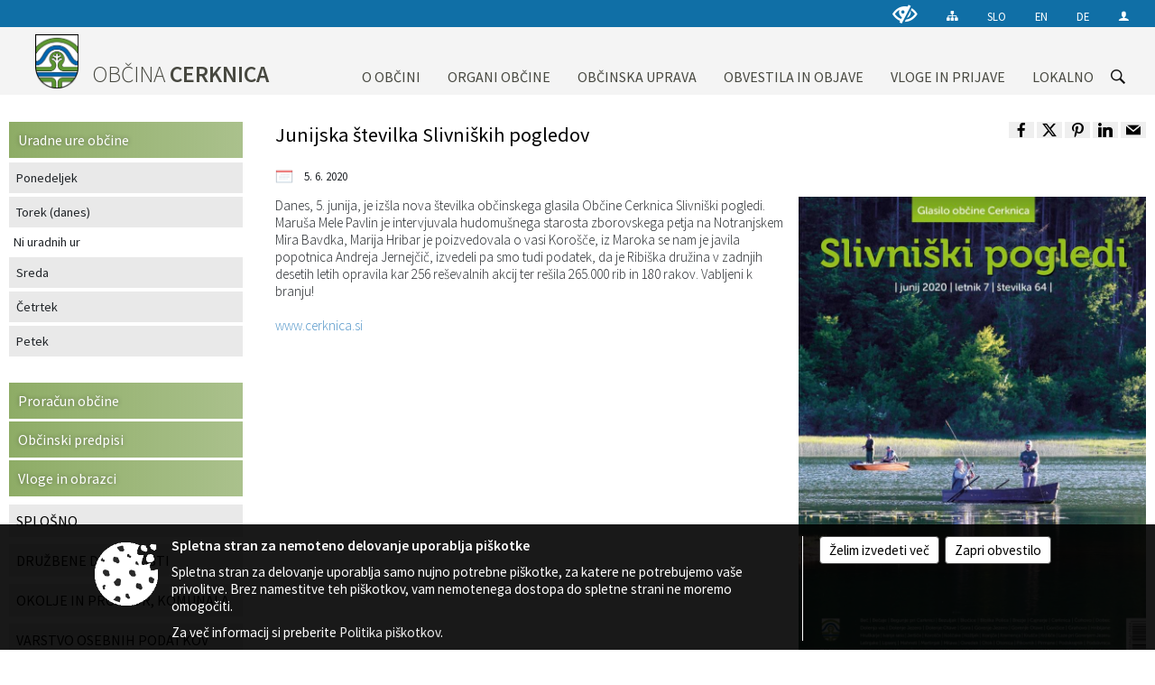

--- FILE ---
content_type: text/html; charset=utf-8
request_url: https://www.cerknica.si/objava/263927
body_size: 207896
content:



<!DOCTYPE html>
<html lang="sl">
<head prefix="og: https://ogp.me/ns#">
    <meta charset="utf-8" />
    <meta property="og:type" content="website" />
    <title>Junijska številka Slivniških pogledov - cerknica.si</title>
    <meta property="og:title" content="Junijska številka Slivniških pogledov - cerknica.si" />
    <meta property="fb:app_id" content="1414532895426376" />
    <meta name="copyright" content="Copyright Sigmateh, 2025. Vse pravice pridržane.">
    <meta name="author" content="E-občina">
    <meta name="description" content="Danes, 5. junija, je iz&amp;scaron;la nova &amp;scaron;tevilka občinskega glasila Občine Cerknica Slivni&amp;scaron;ki pogledi. Maru&amp;scaron;a Mele Pavlin je intervjuvala hudomu&amp;scaron;nega starosta zborovskega petja na Notranjskem Mira Bavdka, Marija Hribar je poizvedovala o vasi Koro&amp;scaron;če, iz Maroka se nam je javila popotnica Andreja Jernejčič, izvedeli pa smo tudi podatek, da je Ribi&amp;scaron;ka družina v zadnjih desetih letih opravila kar 256 re&amp;scaron;evalnih akcij ter re&amp;scaron;ila 265.000 rib in..." />
    <meta property="og:description" content="Danes, 5. junija, je iz&amp;scaron;la nova &amp;scaron;tevilka občinskega glasila Občine Cerknica Slivni&amp;scaron;ki pogledi. Maru&amp;scaron;a Mele Pavlin je intervjuvala hudomu&amp;scaron;nega starosta zborovskega petja na Notranjskem Mira Bavdka, Marija Hribar je poizvedovala o vasi Koro&amp;scaron;če, iz Maroka se nam je javila popotnica Andreja Jernejčič, izvedeli pa smo tudi podatek, da je Ribi&amp;scaron;ka družina v zadnjih desetih letih opravila kar 256 re&amp;scaron;evalnih akcij ter re&amp;scaron;ila 265.000 rib in..." />
    <meta name="keywords" content="novice, aktualno dogajanje, novice v regiji, obcinske novice, občinske novice, oglasna deska, dogajanje v obcini, dogajanje v občini, obcinska stran, občinska stran, novosti v obcini, novosti v občini, Cerknica, Občina Cerknica" />
    <meta name="viewport" content="width=device-width, initial-scale=1.0" />
    
    
                    <meta property="og:url" content="https://www.cerknica.si/objava/263927" />
                    <meta property="og:image" content="http://www.cerknica.si/Datoteke/Slike/Novice/263927/l_263927_1.jpg" />
                

            <link rel="shortcut icon" href="/favicons/cerknica/favicon.ico?v=7kxM7lPYPq">
        <link rel="canonical" href="https://www.cerknica.si/objava/263927" />
        <link rel="sitemap" type="application/xml" title="Sitemap" href="/sitemapxml">

    <script src="/bundles/jquerybasic?v=390"></script>

    <script src="/bundles/bootstrap?v=390"></script>


    <!--[if lte IE 9]>
        <link href="/Scripts/animateit/iefix?v=WVNPMo8DK8TNI_w7e8_RCm17J9vKRIQ26uWUHEE5Dy01" rel="stylesheet"/>

    <![endif]-->
    <link href="/Content/osnovno?v=390" rel="stylesheet"/>

    <link href="/Content/bootstrap/bootstrap.min.css?v=390" rel="stylesheet"/>


    <script type="text/javascript">
        window.addEventListener("DOMContentLoaded", function () {
            if (window.navigator.userAgent.indexOf("Trident/") > 0) {
                alert("Ker za brskanje uporabljate starejšo različico spletnega brskalnika, vse funkcionalnosti spletnega mesta morda ne bodo na voljo. Predlagamo, da namestite Microsoft EDGE, Mozilla Firefox, Google Chrome ali katerega od drugih sodobnih spletnih brskalnikov.");
            }
        });
    </script>

    <script class="structured-data-org" type="application/ld+json">
        {
        "@context":"https://schema.org",
        "@type":"Organization",
        "name":"Občina Cerknica",
        "legalName":"Občina Cerknica",
        "url":"https://www.cerknica.si",
        "logo":"https://e-obcina.si/Images/Grbi/cerknica.png",
        "contactPoint":
        {"@type":"ContactPoint","contactType":"Spletna stran Občine Cerknica","telephone":"[01 70 90 610]","email":"obcina@cerknica.si"}
        }
    </script>



        <link href="/Content/TinyMce/tinymce.min.css" rel="stylesheet" type="text/css" />

            <link href="/Content/Glave/modern3.min.css" rel="stylesheet" type="text/css" />
        <link href="/Content/Personalized/31.min.css" rel="stylesheet" type="text/css" />


    <link rel="stylesheet" href="/Fonts/eoicons/eoicons.css" />

    
    <link href="/Content/Responsive/novica?v=StFp0hTnC6woZi59JX9mogjjEoQcv0xHXfZK_LtP9O01" rel="stylesheet"/>


</head>
<body class="subpage    sl-SI">


    <div id="menu_mobile">
        <div id="header">
            <a href="#menu-left" class="eoicons eoicon-list" style="left: 0;" title="Meni - levo" aria-label="Meni - levo"></a>

            
            <a href="#menu-right" class="eoicons eoicon-user2" style="right: 0;" title="Meni - desno" aria-label="Meni - desno"></a>

        </div>

        <nav id="menu-left" role="navigation" aria-label="Glavna navigacija">
            <ul>
                        <li>
                                    <span>O OBČINI</span>
                                                            <ul>
                                        <li>
                                                <a href="/objave/175" target="_self">Predstavitev občine</a>

                                        </li>
                                        <li>
                                                <a href="/objava/57081" target="_self">Grb in zastava</a>

                                        </li>
                                        <li>
                                                <a href="/gallery" target="_self">Fotogalerija</a>

                                        </li>
                                        <li>
                                                <a href="/objava/57077" target="_self">Videogalerija</a>

                                        </li>
                                        <li>
                                                <a href="/objave/188" target="_self">Dobitniki občinskih priznanj</a>

                                        </li>
                                        <li>
                                                <a href="/objava/57078" target="_self">Naselja v občini</a>

                                        </li>
                                        <li>
                                                <a href="/gdpr" target="_self">Varstvo osebnih podatkov</a>

                                        </li>
                                        <li>
                                                <a href="/katalogjavnegaznacaja" target="_self">Katalog informacij javnega značaja</a>

                                        </li>
                                        <li>
                                                <a href="/objave/347" target="_self">Vizitka občine</a>

                                        </li>
                                </ul>
                        </li>
                        <li>
                                    <span>ORGANI OBČINE</span>
                                                            <ul>
                                        <li>
                                                <span>OBČINSKI SVET</span>

                                                <ul>
                                                            <li><a href="/objave/229" target="_self">Člani</a></li>
                                                            <li><a href="/objave/76" target="_self">Seje občinskega sveta</a></li>
                                                            <li><a href="/objave/115?subcategory=143" target="_self">Komisije in odbori</a></li>
                                                </ul>
                                        </li>
                                        <li>
                                                <a href="/objave/176" target="_self">Župan</a>

                                        </li>
                                        <li>
                                                <a href="/objave/294" target="_self">Podžupan</a>

                                        </li>
                                        <li>
                                                <a href="/objava/95809" target="_self">Nadzorni odbor</a>

                                        </li>
                                        <li>
                                                <a href="/objave/48" target="_self">Odbori krajevnih skupnosti</a>

                                        </li>
                                        <li>
                                                <a href="/objava/95749" target="_self">Občinska volilna komisija</a>

                                        </li>
                                        <li>
                                                <a href="/objava/57090" target="_self">Medobčinski inšpektorat in redarstvo</a>

                                        </li>
                                        <li>
                                                <a href="/objava/57085" target="_self">Predsedniki političnih strank</a>

                                        </li>
                                        <li>
                                                <a href="/objava/57086" target="_self">Svet za preventivo in vzgojo v cestnem prometu</a>

                                        </li>
                                </ul>
                        </li>
                        <li>
                                    <span>OBČINSKA UPRAVA</span>
                                                            <ul>
                                        <li>
                                                <a href="/objave/230" target="_self">IMENIK ZAPOSLENIH</a>

                                        </li>
                                        <li>
                                                <a href="/objava/57087" target="_self">Urad župana</a>

                                        </li>
                                        <li>
                                                <a href="/objava/57088" target="_self">Direktorica občinske uprave</a>

                                        </li>
                                        <li>
                                                <a href="/objava/57089" target="_self">Sprejemno informacijska pisarna</a>

                                        </li>
                                        <li>
                                                <a href="/objava/57101" target="_self">Služba za finance in proračun</a>

                                        </li>
                                        <li>
                                                <a href="/objava/57093" target="_self">Služba za premoženjsko pravne zadeve</a>

                                        </li>
                                        <li>
                                                <a href="/objava/57094" target="_self">Služba za komunalno in cestno infrastrukturo</a>

                                        </li>
                                        <li>
                                                <a href="/objava/57095" target="_self">Služba za okolje in prostor</a>

                                        </li>
                                        <li>
                                                <a href="/objava/57096" target="_self">Služba za stanovanjsko dejavnost</a>

                                        </li>
                                        <li>
                                                <a href="/objava/322797" target="_self">Služba za civilno zaščito</a>

                                        </li>
                                        <li>
                                                <a href="/objava/57097" target="_self">Služba za družbene dejavnosti</a>

                                        </li>
                                        <li>
                                                <a href="/objava/57098" target="_self">Služba za gospodarstvo, turizem in kmetijstvo</a>

                                        </li>
                                        <li>
                                                <a href="/objava/57099" target="_self">Služba za šport</a>

                                        </li>
                                        <li>
                                                <a href="/objava/57100" target="_self">Služba za krajevne skupnosti</a>

                                        </li>
                                </ul>
                        </li>
                        <li>
                                    <span>OBVESTILA IN OBJAVE</span>
                                                            <ul>
                                        <li>
                                                <a href="/objave/8" target="_self">Novice in obvestila</a>

                                        </li>
                                        <li>
                                                <a href="/objave/43" target="_self">Koledar dogodkov</a>

                                        </li>
                                        <li>
                                                <a href="/objave/274" target="_self">Zapore cest</a>

                                        </li>
                                        <li>
                                                <a href="/objave/58" target="_self">Razpisi, natečaji, objave...</a>

                                        </li>
                                        <li>
                                                <a href="/objava/57122" target="_self">Rezultati javnih razpisov</a>

                                        </li>
                                        <li>
                                                <a href="/objave/63" target="_self">Občinski časopis</a>

                                        </li>
                                        <li>
                                                <a href="/objave/46" target="_self">Projekti in investicije</a>

                                        </li>
                                        <li>
                                                <a href="/acts" target="_self">Občinski predpisi</a>

                                        </li>
                                        <li>
                                                <a href="/objave/177" target="_self">Strategije in koncepti</a>

                                        </li>
                                        <li>
                                                <a href="/objave/161" target="_self">Proračuni občine</a>

                                        </li>
                                </ul>
                        </li>
                        <li>
                                    <span>VLOGE IN PRIJAVE</span>
                                                            <ul>
                                        <li>
                                                <a href="/objave/364" target="_self">Vloge, obrazci</a>

                                        </li>
                                        <li>
                                                <a href="/objave/391" target="_self">Prijave in pobude</a>

                                        </li>
                                </ul>
                        </li>
                        <li>
                                    <span>LOKALNO</span>
                                                            <ul>
                                        <li>
                                                <a href="/objave/53" target="_self">Pomembne številke</a>

                                        </li>
                                        <li>
                                                <a href="/objave/51" target="_self">Javni zavodi</a>

                                        </li>
                                        <li>
                                                <a href="/objave/49" target="_self">Društva v občini</a>

                                        </li>
                                </ul>
                        </li>

            </ul>
        </nav>

        <nav id="menu-right" role="navigation" aria-label="Nastavitve">
            <ul>
                    <li>
                        <a id="login-link-mobile" href="/Prijava">Prijava</a>
                        <script type="text/javascript">
                            $(function () {
                                $("#login-link-mobile").prop("href", "/prijava?ReturnUrl=" + window.location.pathname);
                            });
                        </script>
                    </li>
                    <li>
                        <a href="/Registracija">Registracija</a>
                    </li>
            </ul>
        </nav>
    </div>
    <script type="text/javascript">
        $(function () {
            $("#menu-left .mm-btn_close").removeClass("mm-btn_close").addClass("mm-btn_search");
            $("#menu-left .mm-btn_search").attr("href", "javascript:void(0);");

            $(document).on("click", "#menu-left .mm-btn_search", function () {
                $("#menu-left .mm-searchfield").submit();
            });

            $("nav#menu-left .mm-navbars_top .mm-navbar .mm-btn_search").removeAttr("aria-owns"); // brez tega je celotna stran aria-hidden=true
        })



        document.addEventListener(
            "DOMContentLoaded", () => {
            new Mmenu("nav#menu-left", {
                "offCanvas": {
                    "position": "left-front"
                },
                "theme": "dark",
                "navbar": {
                    "title": "Glavni meni"
                },
                "navbars": [
                    {
                        "position": "top",
                        "content": [
                            "searchfield"
                        ]
                    }

,{"position": "bottom","content": ["<a class='eoicons eoicon-facebook' href='https://www.facebook.com/cerknica2015'></a>","<a class='eoicons eoicon-phone2' href='tel:01 70 90 610'></a>","<a class='eoicons eoicon-mail' href='mailto:obcina@cerknica.si'></a>"]}                ],
                "searchfield": {
                    placeholder: "Začni iskanje...",
                    title: "Za pričetek iskanja kliknite na puščico >",
                    noResults: "",
                    add: true,
                    search: false,
                    searchIn: "#abc123"
                }
            }, {
                "searchfield": {
                    "form": {
                        action: "/search",
                        method: "get"
                    },
                    "input": {
                        type: "text",
                        name: "search_term",
                        id: "searchform"
                    },
                    "submit": true
                }
            });

            new Mmenu("nav#menu-right", {
                "offCanvas": {
                    "position": "right-front"
                },
                "theme": "dark",
                "navbar": {
                    "title": "Uporabnik"
                }
            });

            if ($("#vsebina .modal").length > 0) {
                $.each($("#vsebina .modal"), function () {
                    $(this).appendTo("body");
                });
            }
        });
    </script>
    <style type="text/css">
        .mm-navbars.mm-navbars--bottom {
            font-size: 1.5rem;
        }
    </style>
<div id="head-container" class="headstyle-modern3 d-print-none">
    <a id="jump-to-main-content" href="#maincontent" aria-label="Skok na vsebino">Skok na vsebino</a>
    <div id="glava">
        <div id="top_row">
            <div id="top_menu_container">
                <ul id="top_menu" class="skrij_pod_815">
                    
                    

                        <li>
                            <div class="menuItems">
                                <a class="eoicons eoicon-blind" data-bs-toggle="tooltip" href="#" onclick="$('#bps_control').modal('show');" title="Uporabniki z različnimi oblikami oviranosti"></a>
                            </div>
                        </li>
                        <li>
                            <div class="menuItems">
                                <a class="eoicons eoicon-sitemap" data-bs-toggle="tooltip" href="/sitemap" title="Kazalo strani"></a>
                            </div>
                        </li>
                                            <li>
                            <div class="menuItems">
                                <a  href="/">
                                    SLO
                                </a>
                            </div>
                        </li>
                                            <li>
                            <div class="menuItems">
                                <a  href="/obcinskevsebine/416">
                                    EN
                                </a>
                            </div>
                        </li>
                                            <li>
                            <div class="menuItems">
                                <a  href="/obcinskevsebine/417">
                                    DE
                                </a>
                            </div>
                        </li>
                                                                                                                                                <li>
                            <a class="eoicons eoicon-user2" id="login-link" href="/prijava" title="Prijava"></a>
                            <script type="text/javascript">
                                $(function () {
                                    $("#login-link").prop("href", "/prijava?ReturnUrl=" + window.location.pathname);
                                });
                            </script>
                        </li>
                </ul>
            </div>
        </div>

        <div id="top_container">
            <div id="logo_container">
                <a href="/">
                            <img alt="Grb Občine Cerknica" id="logo" src="/Images/Grbi/cerknica.png" />
                                            <div id="municipality_name">
                            <span class="municipality_word">
Občina                            </span>
                            Cerknica
                        </div>
                </a>
            </div>
            <div id="alt_menu_container">
                
<div id="menu_desktop">
    <div>
        <div class="MeniClass" role="navigation" aria-label="Glavna navigacija">
            <ul id="main_menu" role="menubar">
                        <li role="none">
                                <a role="menuitem" href="#" target="_self" class="menu_title" aria-haspopup="true">
                                    <span style="border-color:">O OBČINI</span>
                                </a>
                                                            <ul role="menu" class="menu_column" style="border-left-color:;">
                                        <li role="none" class="col-md-auto px-0">
                                                <a role="menuitem" aria-haspopup="false" href="/objave/175" target="_self">Predstavitev občine</a>

                                        </li>
                                        <li role="none" class="col-md-auto px-0">
                                                <a role="menuitem" aria-haspopup="false" href="/objava/57081" target="_self">Grb in zastava</a>

                                        </li>
                                        <li role="none" class="col-md-auto px-0">
                                                <a role="menuitem" aria-haspopup="false" href="/gallery" target="_self">Fotogalerija</a>

                                        </li>
                                        <li role="none" class="col-md-auto px-0">
                                                <a role="menuitem" aria-haspopup="false" href="/objava/57077" target="_self">Videogalerija</a>

                                        </li>
                                        <li role="none" class="col-md-auto px-0">
                                                <a role="menuitem" aria-haspopup="false" href="/objave/188" target="_self">Dobitniki občinskih priznanj</a>

                                        </li>
                                        <li role="none" class="col-md-auto px-0">
                                                <a role="menuitem" aria-haspopup="false" href="/objava/57078" target="_self">Naselja v občini</a>

                                        </li>
                                        <li role="none" class="col-md-auto px-0">
                                                <a role="menuitem" aria-haspopup="false" href="/gdpr" target="_self">Varstvo osebnih podatkov</a>

                                        </li>
                                        <li role="none" class="col-md-auto px-0">
                                                <a role="menuitem" aria-haspopup="false" href="/katalogjavnegaznacaja" target="_self">Katalog informacij javnega značaja</a>

                                        </li>
                                        <li role="none" class="col-md-auto px-0">
                                                <a role="menuitem" aria-haspopup="false" href="/objave/347" target="_self">Vizitka občine</a>

                                        </li>
                                </ul>
                        </li>
                        <li role="none">
                                <a role="menuitem" href="#" target="_self" class="menu_title" aria-haspopup="true">
                                    <span style="border-color:">ORGANI OBČINE</span>
                                </a>
                                                            <ul role="menu" class="menu_column" style="border-left-color:;">
                                        <li role="none" class="col-md-auto px-0">
                                                <a role="menuitem" aria-haspopup="true" href="#">OBČINSKI SVET</a>

                                                <ul role="menu" class="submenu">
                                                            <li role="none" class="col-md-auto px-0"><a role="menuitem" href="/objave/229" target="_self">Člani</a></li>
                                                            <li role="none" class="col-md-auto px-0"><a role="menuitem" href="/objave/76" target="_self">Seje občinskega sveta</a></li>
                                                            <li role="none" class="col-md-auto px-0"><a role="menuitem" href="/objave/115?subcategory=143" target="_self">Komisije in odbori</a></li>
                                                </ul>
                                        </li>
                                        <li role="none" class="col-md-auto px-0">
                                                <a role="menuitem" aria-haspopup="false" href="/objave/176" target="_self">Župan</a>

                                        </li>
                                        <li role="none" class="col-md-auto px-0">
                                                <a role="menuitem" aria-haspopup="false" href="/objave/294" target="_self">Podžupan</a>

                                        </li>
                                        <li role="none" class="col-md-auto px-0">
                                                <a role="menuitem" aria-haspopup="false" href="/objava/95809" target="_self">Nadzorni odbor</a>

                                        </li>
                                        <li role="none" class="col-md-auto px-0">
                                                <a role="menuitem" aria-haspopup="false" href="/objave/48" target="_self">Odbori krajevnih skupnosti</a>

                                        </li>
                                        <li role="none" class="col-md-auto px-0">
                                                <a role="menuitem" aria-haspopup="false" href="/objava/95749" target="_self">Občinska volilna komisija</a>

                                        </li>
                                        <li role="none" class="col-md-auto px-0">
                                                <a role="menuitem" aria-haspopup="false" href="/objava/57090" target="_self">Medobčinski inšpektorat in redarstvo</a>

                                        </li>
                                        <li role="none" class="col-md-auto px-0">
                                                <a role="menuitem" aria-haspopup="false" href="/objava/57085" target="_self">Predsedniki političnih strank</a>

                                        </li>
                                        <li role="none" class="col-md-auto px-0">
                                                <a role="menuitem" aria-haspopup="false" href="/objava/57086" target="_self">Svet za preventivo in vzgojo v cestnem prometu</a>

                                        </li>
                                </ul>
                        </li>
                        <li role="none">
                                <a role="menuitem" href="#" target="_self" class="menu_title" aria-haspopup="true">
                                    <span style="border-color:">OBČINSKA UPRAVA</span>
                                </a>
                                                            <ul role="menu" class="menu_column" style="border-left-color:;">
                                        <li role="none" class="col-md-auto px-0">
                                                <a role="menuitem" aria-haspopup="false" href="/objave/230" target="_self">IMENIK ZAPOSLENIH</a>

                                        </li>
                                        <li role="none" class="col-md-auto px-0">
                                                <a role="menuitem" aria-haspopup="false" href="/objava/57087" target="_self">Urad župana</a>

                                        </li>
                                        <li role="none" class="col-md-auto px-0">
                                                <a role="menuitem" aria-haspopup="false" href="/objava/57088" target="_self">Direktorica občinske uprave</a>

                                        </li>
                                        <li role="none" class="col-md-auto px-0">
                                                <a role="menuitem" aria-haspopup="false" href="/objava/57089" target="_self">Sprejemno informacijska pisarna</a>

                                        </li>
                                        <li role="none" class="col-md-auto px-0">
                                                <a role="menuitem" aria-haspopup="false" href="/objava/57101" target="_self">Služba za finance in proračun</a>

                                        </li>
                                        <li role="none" class="col-md-auto px-0">
                                                <a role="menuitem" aria-haspopup="false" href="/objava/57093" target="_self">Služba za premoženjsko pravne zadeve</a>

                                        </li>
                                        <li role="none" class="col-md-auto px-0">
                                                <a role="menuitem" aria-haspopup="false" href="/objava/57094" target="_self">Služba za komunalno in cestno infrastrukturo</a>

                                        </li>
                                        <li role="none" class="col-md-auto px-0">
                                                <a role="menuitem" aria-haspopup="false" href="/objava/57095" target="_self">Služba za okolje in prostor</a>

                                        </li>
                                        <li role="none" class="col-md-auto px-0">
                                                <a role="menuitem" aria-haspopup="false" href="/objava/57096" target="_self">Služba za stanovanjsko dejavnost</a>

                                        </li>
                                        <li role="none" class="col-md-auto px-0">
                                                <a role="menuitem" aria-haspopup="false" href="/objava/322797" target="_self">Služba za civilno zaščito</a>

                                        </li>
                                        <li role="none" class="col-md-auto px-0">
                                                <a role="menuitem" aria-haspopup="false" href="/objava/57097" target="_self">Služba za družbene dejavnosti</a>

                                        </li>
                                        <li role="none" class="col-md-auto px-0">
                                                <a role="menuitem" aria-haspopup="false" href="/objava/57098" target="_self">Služba za gospodarstvo, turizem in kmetijstvo</a>

                                        </li>
                                        <li role="none" class="col-md-auto px-0">
                                                <a role="menuitem" aria-haspopup="false" href="/objava/57099" target="_self">Služba za šport</a>

                                        </li>
                                        <li role="none" class="col-md-auto px-0">
                                                <a role="menuitem" aria-haspopup="false" href="/objava/57100" target="_self">Služba za krajevne skupnosti</a>

                                        </li>
                                </ul>
                        </li>
                        <li role="none">
                                <a role="menuitem" href="#" target="_self" class="menu_title" aria-haspopup="true">
                                    <span style="border-color:">OBVESTILA IN OBJAVE</span>
                                </a>
                                                            <ul role="menu" class="menu_column" style="border-left-color:;">
                                        <li role="none" class="col-md-auto px-0">
                                                <a role="menuitem" aria-haspopup="false" href="/objave/8" target="_self">Novice in obvestila</a>

                                        </li>
                                        <li role="none" class="col-md-auto px-0">
                                                <a role="menuitem" aria-haspopup="false" href="/objave/43" target="_self">Koledar dogodkov</a>

                                        </li>
                                        <li role="none" class="col-md-auto px-0">
                                                <a role="menuitem" aria-haspopup="false" href="/objave/274" target="_self">Zapore cest</a>

                                        </li>
                                        <li role="none" class="col-md-auto px-0">
                                                <a role="menuitem" aria-haspopup="false" href="/objave/58" target="_self">Razpisi, natečaji, objave...</a>

                                        </li>
                                        <li role="none" class="col-md-auto px-0">
                                                <a role="menuitem" aria-haspopup="false" href="/objava/57122" target="_self">Rezultati javnih razpisov</a>

                                        </li>
                                        <li role="none" class="col-md-auto px-0">
                                                <a role="menuitem" aria-haspopup="false" href="/objave/63" target="_self">Občinski časopis</a>

                                        </li>
                                        <li role="none" class="col-md-auto px-0">
                                                <a role="menuitem" aria-haspopup="false" href="/objave/46" target="_self">Projekti in investicije</a>

                                        </li>
                                        <li role="none" class="col-md-auto px-0">
                                                <a role="menuitem" aria-haspopup="false" href="/acts" target="_self">Občinski predpisi</a>

                                        </li>
                                        <li role="none" class="col-md-auto px-0">
                                                <a role="menuitem" aria-haspopup="false" href="/objave/177" target="_self">Strategije in koncepti</a>

                                        </li>
                                        <li role="none" class="col-md-auto px-0">
                                                <a role="menuitem" aria-haspopup="false" href="/objave/161" target="_self">Proračuni občine</a>

                                        </li>
                                </ul>
                        </li>
                        <li role="none">
                                <a role="menuitem" href="#" target="_self" class="menu_title" aria-haspopup="true">
                                    <span style="border-color:">VLOGE IN PRIJAVE</span>
                                </a>
                                                            <ul role="menu" class="menu_column" style="border-left-color:;">
                                        <li role="none" class="col-md-auto px-0">
                                                <a role="menuitem" aria-haspopup="false" href="/objave/364" target="_self">Vloge, obrazci</a>

                                        </li>
                                        <li role="none" class="col-md-auto px-0">
                                                <a role="menuitem" aria-haspopup="false" href="/objave/391" target="_self">Prijave in pobude</a>

                                        </li>
                                </ul>
                        </li>
                        <li role="none">
                                <a role="menuitem" href="#" target="_self" class="menu_title" aria-haspopup="true">
                                    <span style="border-color:">LOKALNO</span>
                                </a>
                                                            <ul role="menu" class="menu_column" style="border-left-color:;">
                                        <li role="none" class="col-md-auto px-0">
                                                <a role="menuitem" aria-haspopup="false" href="/objave/53" target="_self">Pomembne številke</a>

                                        </li>
                                        <li role="none" class="col-md-auto px-0">
                                                <a role="menuitem" aria-haspopup="false" href="/objave/51" target="_self">Javni zavodi</a>

                                        </li>
                                        <li role="none" class="col-md-auto px-0">
                                                <a role="menuitem" aria-haspopup="false" href="/objave/49" target="_self">Društva v občini</a>

                                        </li>
                                </ul>
                        </li>
            </ul>
        </div>
    </div>
</div>


            </div>
                <div id="search_bar" class="skrij_pod_815">
                    <span id="search_toggle_button" class="eoicons eoicon-search" title="Odpri iskanje po spletni strani" tabindex="0"></span>
                    <form id="search_form" method="GET" action="/search">
                        <input id="search_term" name="search_term" placeholder="Iskane ključne besede" title="Iskane ključne besede" />
                        <input type="button" id="search_btn" name="search_btn" value="Išči" />
                    </form>
                </div>
        </div>
    </div>
</div>

<script type="text/javascript">
    function toggleSearchInput() {
        if ($('#search_bar #search_form').hasClass("active")) {
            $('#search_bar #search_form').removeClass("active");
        } else {
            $('#search_bar #search_form').addClass("active");
            $('#search_bar #search_form #search_term').focus();
        }
    }

    $(document).on("click", "#search_bar #search_btn", function () {
        if ($('#search_bar #search_form').hasClass("active")) {
            $('#search_bar #search_form').addClass("active");
            $("#search_bar #search_form").submit();
        } else {
            toggleSearchInput();
        }
    });

    $(document).on("click keydown", "#search_bar #search_toggle_button", function (event) {
        if (event.type === "click" || event.key === "Enter" || event.key === " ") {
            event.preventDefault();
            toggleSearchInput();
        }
    });

    $(function () {
        if ($('#alt_menu_container #main_menu ul').length > 0) {
            new Menubar($('#alt_menu_container #main_menu').get(0)).init();
        }

        if ($(window).width() < 815) {
            $("#menu_mobile").show();
        }
    });

    $(window).resize(function () {
        if ($(window).width() < 815) {
            $("#menu_mobile").show();
        } else {
            $("#menu_mobile").hide();
        }
    });
</script>


        <div id="top_section_title_container">
              
        </div>
    

    <div id="sidebar">



            <div id="bps-popup" class="skrij_nad_815 d-print-none">
                <div>
                    <a href="#" onclick="$('#bps_control').modal('show');" class="eoicons eoicon-eye" title="Uporabniki z različnimi oblikami oviranosti"></a>
                </div>
            </div>
    </div>
    <div id="vsebina" data-id="263927">
            <div id="middle-column" class="margin-left-menu " role="main">
                <a name="maincontent"></a>
                




    <div class="spodnja_crta osrednji_vsebina" style="overflow: visible;">
        

<div class="social_row d-print-none">
    <div class="social-group">
        <div class="title">Deli s prijatelji</div>
        <div class="plugins">
            <button type="button" class="eoicons eoicon-facebook image-effect-1" role="link" title="Deli na omrežju Facebook" onclick="window.open('http://www.facebook.com/sharer.php?u=https://www.cerknica.si/objava/263927', 'mywin' ,'left=50,top=50,width=600,height=350,toolbar=0'); return false;"></button>
            <button type="button" class="eoicons eoicon-x image-effect-1" role="link" title="Deli na omrežju Twitter" onclick="window.open('https://twitter.com/intent/tweet?text=Junijska številka Slivniških pogledov - cerknica.si&amp;url=https://www.cerknica.si/objava/263927;via=E-obcina.si', 'mywin' ,'left=50,top=50,width=600,height=350,toolbar=0'); return false;"></button>
            <button type="button" class="eoicons eoicon-pinterest image-effect-1" role="link" title="Deli na omrežju Pinterest" onclick="window.open('http://pinterest.com/pin/create/button/?url=https://www.cerknica.si/objava/263927&amp;media=https://www.e-obcina.si/Datoteke/Slike/Novice/263927/l_263927_1.jpg', 'mywin' ,'left=50,top=50,width=600,height=350,toolbar=0'); return false;"></button>
            <button type="button" class="eoicons eoicon-linkedin image-effect-1" role="link" title="Deli na omrežju LinkedIn" onclick="window.open('http://www.linkedin.com/shareArticle?mini=true&url=https://www.cerknica.si/objava/263927&amp;media=https://www.e-obcina.si/Datoteke/Slike/Novice/263927/l_263927_1.jpg', 'mywin' ,'left=50,top=50,width=600,height=350,toolbar=0'); return false;"></button>
            <button type="button" class="eoicons eoicon-mail image-effect-1" role="link" title="Pošlji po e-pošti" onclick="window.open('mailto:?subject=Junijska številka Slivniških pogledov - cerknica.si&body=https://www.cerknica.si/objava/263927&amp;');"></button>
        </div>
    </div>
</div><input id="current_content_id" name="current_content_id" type="hidden" value="873" /><div id="current-location" class="d-print-none colored_links">
    <div>
        <a style="overflow: hidden; display: inline-block;" href="/">Domov</a>
 <span style="overflow: hidden;">Obvestila in objave</span> <a style="overflow: hidden; display: inline-block;" href="/objave/8">Novice in obvestila</a>         <span id="current-location-title" class="odreziTekstDodajTriPike">Junijska številka Slivniških pogledov</span>    </div>
</div>
    <h1 id="main_title">

Junijska številka Slivniških pogledov    </h1>




            <div id="short_info">
                    <span style="padding-right: 15px;"><span class="emunicipality-calendar-icon emunicipality-calendar-icon-md" data-bs-toggle="tooltip" title="Datum objave"></span>5. 6. 2020</span>
                                            </div>



        <ul class="main-post-tabs nav nav-tabs mt-3" style="clear: left; display: none;">
                        <li class="nav-item">
                <a class="nav-link active" data-id="category_default" data-bs-toggle="tab" href="#category_default">
Osnovni podatki                </a>
            </li>
                    </ul>

        <input id="current_page" name="current_page" type="hidden" value="1" />
        <input id="current_tab" name="current_tab" type="hidden" value="" />

        <div class="tab-content" style="clear: left;">
            <div id="category_default" class="tab-pane active">
                



<div class="details_category_8" style="margin-top: 15px; clear: both;">
                    <div id="cover_image" style="float: right;">
                    <figcaption itemprop="caption description">
                        <a href="/Datoteke/Slike/Novice/263927/l_263927_1.jpg" rel="picture[gallery]" class="image-container">
                            <img alt="" aria-hidden="true" src="/Datoteke/Slike/Novice/263927/l_263927_1.jpg" style="max-width: 400px; padding: 0 0 15px 15px;" />
                        </a>
                    </figcaption>
                </div>





<script type="text/javascript">
    $(function () {
        $('.podrobnosti').filter(function () {
            return $.trim($(this).text()).length == 0;
        }).remove();
    });
</script>
            <div style="">
                
                    <div class="opis obogatena_vsebina colored_links">
                        
                        Danes, 5. junija, je iz&scaron;la nova &scaron;tevilka občinskega glasila Občine Cerknica Slivni&scaron;ki pogledi. Maru&scaron;a Mele Pavlin je intervjuvala hudomu&scaron;nega starosta zborovskega petja na Notranjskem Mira Bavdka, Marija Hribar je poizvedovala o vasi Koro&scaron;če, iz Maroka se nam je javila popotnica Andreja Jernejčič, izvedeli pa smo tudi podatek, da je Ribi&scaron;ka družina v zadnjih desetih letih opravila kar 256 re&scaron;evalnih akcij ter re&scaron;ila 265.000 rib in 180 rakov. Vabljeni k branju!&nbsp;<br><br><a href="/objava/263924">www.cerknica.si</a>
                    </div>

            </div>
            <div style="">
                

<div class="priloge">
</div>
            </div>
            <div style="">
                



<div class="gallery gallery_big">

</div>
            </div>
            <div style="">
                

<div class="priloge">
</div>
            </div>



    

    



    



    
    

    

</div>


<link href="/Content/prettyphoto?v=Ni9Ui5ITfpqR7CsZ3wLjkofZnACGbCMJpy2-Ah50X4A1" rel="stylesheet"/>

<script src="/bundles/prettyphoto?v=nOAa94hOdnOlTveHTEXlwqH1mFhaoTAWhY6beQyUerU1"></script>


<script type="text/javascript">
    $(function() {
        $("a[rel^='picture']").magnificPopup({type:'image', gallery: { enabled: true } });
    });
</script>
            </div>
                    </div>
    </div>


<script type="text/javascript">
    $(function () {
        $(".main-post-tabs").each(function () {
            if ($(this).find('> li').length > 1) {
                $(this).css("display", "flex");
            }
        });

        initBootstrapTooltips();

        var hash = window.location.hash.substr(1);
        if (hash != "") {
            $('.nav-tabs a[href="#' + hash + '"]').tab('show');
        }

        $("body").addClass("single_post");
    });

    $('.main-post-tabs a').click(function (e) {
        if ($(this).data("id").substring(0, 8) == "category") {
            $("#current_tab").val($(this).data("id").substring(8));
            window.location.hash = $(this).data("id"); // spremenimo hash v url-ju zaradi povratka na isto stran (npr. iz seje komisije nazaj na komisijo)
            $('html, body').animate({ scrollTop: '0px' }, 300);
        }
    });

    function UpdateList() {
        $('.main-post-tabs a[href="#category' + ($("#current_tab").val() != '' ? $("#current_tab").val() : 0) + '"]').tab('show');
        $("#category" + ($("#current_tab").val() != '' ? $("#current_tab").val() : 0)).html('<div class="loading_svg_1"></div>');
        $.ajax({
            url: "/GetPosts",
            type: "POST",
            cache: false,
            data: {
                page: $("#current_page").val(),
                related_post_id: 263927,
                eo_id: 31,
                municipality_id: 31,
                category_id: $("#current_tab").val()
            },
            success: function (response) {
                $("#category" + ($("#current_tab").val() != '' ? $("#current_tab").val() : 0)).html(response);
            }
        });
    }

    
</script>
            </div>
            <div id="side-menu">
                    <div id="left-column" role="navigation" aria-label="Levo stransko področje">


<div class="menuBoxWorkingHours menuBox menuBoxWorkingHours1">
    <h2 class="box-header color1">
        <span>Uradne ure občine</span>
    </h2>
    <div class="box-content">
                <div class="title title_day6" onclick="$('.menuBoxWorkingHours1 .box-content .details').slideUp(150);$('.menuBoxWorkingHours1 .box-content #day6').slideToggle(300);" style="cursor: pointer;">Ponedeljek</div>
                <div id="day6" class="details" style="display: none;">Ni uradnih ur</div>
                <div class="title title_day7" onclick="$('.menuBoxWorkingHours1 .box-content .details').slideUp(150);$('.menuBoxWorkingHours1 .box-content #day7').slideToggle(300);" style="cursor: pointer;">Torek</div>
                <div id="day7" class="details" style="display: none;">Ni uradnih ur</div>
                <div class="title title_day8" onclick="$('.menuBoxWorkingHours1 .box-content .details').slideUp(150);$('.menuBoxWorkingHours1 .box-content #day8').slideToggle(300);" style="cursor: pointer;">Sreda</div>
                <div id="day8" class="details" style="display: none;">Ni uradnih ur</div>
                <div class="title title_day9" onclick="$('.menuBoxWorkingHours1 .box-content .details').slideUp(150);$('.menuBoxWorkingHours1 .box-content #day9').slideToggle(300);" style="cursor: pointer;">Četrtek</div>
                <div id="day9" class="details" style="display: none;">Ni uradnih ur</div>
                <div class="title title_day10" onclick="$('.menuBoxWorkingHours1 .box-content .details').slideUp(150);$('.menuBoxWorkingHours1 .box-content #day10').slideToggle(300);" style="cursor: pointer;">Petek</div>
                <div id="day10" class="details" style="display: none;">Ni uradnih ur</div>
                <script type="text/javascript">
                    $(function () {
 $(".menuBoxWorkingHours1 #day6").html("");
                                        $(".menuBoxWorkingHours1 #day6").append("Od 8.00 do 12.00");
 $(".menuBoxWorkingHours1 #day7").show();  $(".menuBoxWorkingHours1 .title_day7").append(" (danes)");  $(".menuBoxWorkingHours1 #day8").html("");
                                        $(".menuBoxWorkingHours1 #day8").append("Od 8.00 do 12.00");
                                    $(".menuBoxWorkingHours1 #day8").append(' in<br />');
                                        $(".menuBoxWorkingHours1 #day8").append("Od 13.00 do 16.00");
 $(".menuBoxWorkingHours1 #day10").html("");
                                        $(".menuBoxWorkingHours1 #day10").append("Od 8.00 do 12.00");
                    })
                </script>
    </div>
</div>
<div class="menuBoxLink menuBox">
        <h2 class="box-header color1">
            <a href="/objava/57080" target="_self">Proračun občine</a>
        </h2>
</div>
<div class="menuBoxLink menuBox">
        <h2 class="box-header color1">
            <a href="/acts" target="_self">Občinski predpisi</a>
        </h2>
</div>

<div class="menuBoxListGrouped menuBox custom_class_vloge">
        <h2 class="box-header color1">
            <a href="/objave/364">Vloge in obrazci</a>
        </h2>
    <div class="box-content">

            <button class="title" onclick="$('.menuBoxListGrouped .box-content #category235730').toggle(300);">SPLOŠNO</button>
            <ul id="category235730" class="details" style="display: none;">
                    <li>
                        <a href="/objava/398832">
                            <div class="odreziTekstDodajTriPike">
                                Splošna vloga/splošno sporočilo/dopolnitev vloge
                            </div>
                        </a>
                    </li>
                    <li>
                        <a href="/objava/398835">
                            <div class="odreziTekstDodajTriPike">
                                Vloga za izdajo soglasja za prodajo blaga izven poslovnega prostora
                            </div>
                        </a>
                    </li>
                    <li>
                        <a href="/objava/398831">
                            <div class="odreziTekstDodajTriPike">
                                Vloga za prijavo obratovalnega časa gostinskega obrata /kmetije
                            </div>
                        </a>
                    </li>
                    <li>
                        <a href="/objava/398830">
                            <div class="odreziTekstDodajTriPike">
                                Obvestilo o prireditvi
                            </div>
                        </a>
                    </li>
                    <li>
                        <a href="/objava/398836">
                            <div class="odreziTekstDodajTriPike">
                                Vloga za izdajo potrdila o neugodnih prometnih povezavah
                            </div>
                        </a>
                    </li>
                    <li>
                        <a href="/objava/398834">
                            <div class="odreziTekstDodajTriPike">
                                Vloga za izdajo dovoljenja za uporabo simbolov Občine Cerknica
                            </div>
                        </a>
                    </li>
                    <li>
                        <a href="/objava/398833">
                            <div class="odreziTekstDodajTriPike">
                                Dnevnik turističnega vodenja
                            </div>
                        </a>
                    </li>
                    <li>
                        <a href="/objava/398837">
                            <div class="odreziTekstDodajTriPike">
                                Vloga za vpis v register turističnih vodnikov turističnega območja Občine Cerknica
                            </div>
                        </a>
                    </li>
            </ul>
            <button class="title" onclick="$('.menuBoxListGrouped .box-content #category235731').toggle(300);">DRUŽBENE DEJAVNOSTI</button>
            <ul id="category235731" class="details" style="display: none;">
                    <li>
                        <a href="/objava/584203">
                            <div class="odreziTekstDodajTriPike">
                                Vloga za uveljavitev subvencije pri kritju stroškov storitve E-oskrba
                            </div>
                        </a>
                    </li>
                    <li>
                        <a href="/objava/593725">
                            <div class="odreziTekstDodajTriPike">
                                Vloga za uveljavitev subvencije pri kritju stroškov varstva otrok s posebnimi potrebami
                            </div>
                        </a>
                    </li>
                    <li>
                        <a href="/objava/398809">
                            <div class="odreziTekstDodajTriPike">
                                Vloga za uveljavljanje enkratne denarne pomoči za novorojence
                            </div>
                        </a>
                    </li>
            </ul>
            <button class="title" onclick="$('.menuBoxListGrouped .box-content #category235732').toggle(300);">OKOLJE IN PROSTOR, KOMUNALA</button>
            <ul id="category235732" class="details" style="display: none;">
                    <li>
                        <a href="/objava/398818">
                            <div class="odreziTekstDodajTriPike">
                                Vloga za izdajo lokacijske informacije
                            </div>
                        </a>
                    </li>
                    <li>
                        <a href="/objava/398815">
                            <div class="odreziTekstDodajTriPike">
                                Vloga za izdajo odločbe o odmeri komunalnega prispevka
                            </div>
                        </a>
                    </li>
                    <li>
                        <a href="/objava/398826">
                            <div class="odreziTekstDodajTriPike">
                                Vloga za izdajo projektnih in drugih pogojev - skladnost s prostorskimi akti/skladnost glede varovalnih pasov občinskih javnih cest in infrastrukture - Pravilnik ULRS št. 30/2023
                            </div>
                        </a>
                    </li>
                    <li>
                        <a href="/objava/902937">
                            <div class="odreziTekstDodajTriPike">
                                Vloga za izdajo odločbe o odmeri komunalnega prispevka - nezahtevni objekt
                            </div>
                        </a>
                    </li>
                    <li>
                        <a href="/objava/910245">
                            <div class="odreziTekstDodajTriPike">
                                Vloga za prodajo, nakup, menjavo in najem zemljišč/a v lasti občine
                            </div>
                        </a>
                    </li>
                    <li>
                        <a href="/objava/398827">
                            <div class="odreziTekstDodajTriPike">
                                Vloga za izdajo izjave predkupnega upravičenca o sprejetju ali zavrnitvi ponudbe
                            </div>
                        </a>
                    </li>
                    <li>
                        <a href="/objava/398817">
                            <div class="odreziTekstDodajTriPike">
                                Vloga za izdajo soglasja za poseg v varovalnem pasu občinske ceste
                            </div>
                        </a>
                    </li>
                    <li>
                        <a href="/objava/647075">
                            <div class="odreziTekstDodajTriPike">
                                Zahteva za izdajo soglasja - manjša rekonstrukcija
                            </div>
                        </a>
                    </li>
                    <li>
                        <a href="/objava/749384">
                            <div class="odreziTekstDodajTriPike">
                                Pobuda za izvedbo postopka lokacijske preveritve
                            </div>
                        </a>
                    </li>
                    <li>
                        <a href="/objava/398819">
                            <div class="odreziTekstDodajTriPike">
                                Vloga za spremembo podatkov za odmero nadomestila za uporabo stavbnega zemljišča (NUSZ)
                            </div>
                        </a>
                    </li>
                    <li>
                        <a href="/objava/398820">
                            <div class="odreziTekstDodajTriPike">
                                Vloga za napoved za odmero nadomestila za uporabo stavbnega zemljišča (NUSZ)
                            </div>
                        </a>
                    </li>
                    <li>
                        <a href="/objava/398821">
                            <div class="odreziTekstDodajTriPike">
                                Vloga za oprostitev plačila nadomestila za uporabo stavbnega zemljišča (NUSZ)
                            </div>
                        </a>
                    </li>
                    <li>
                        <a href="/objava/398810">
                            <div class="odreziTekstDodajTriPike">
                                Vloga za izdajo dovoljenja za začasno ali občasno čezmerno obremenitev okolja s hrupom
                            </div>
                        </a>
                    </li>
                    <li>
                        <a href="/objava/398812">
                            <div class="odreziTekstDodajTriPike">
                                Vloga za izdajo dovoljenja za začasno zaporo občinske ceste zaradi prireditve
                            </div>
                        </a>
                    </li>
                    <li>
                        <a href="/objava/398839">
                            <div class="odreziTekstDodajTriPike">
                                Vloga za izdajo soglasja lastnika zemljišča ob prireditvi
                            </div>
                        </a>
                    </li>
                    <li>
                        <a href="/objava/910268">
                            <div class="odreziTekstDodajTriPike">
                                Vloga za ustanovitev služnostne pravice na nepremičnini v lasti občine
                            </div>
                        </a>
                    </li>
                    <li>
                        <a href="/objava/915119">
                            <div class="odreziTekstDodajTriPike">
                                Prijava začetka gradnje začasnega skladiščnega objekta ali enostavnega objekta, ki je stavba
                            </div>
                        </a>
                    </li>
                    <li>
                        <a href="/objava/398828">
                            <div class="odreziTekstDodajTriPike">
                                Vloga za spremembo namembnosti zemljišča
                            </div>
                        </a>
                    </li>
                    <li>
                        <a href="/objava/398825">
                            <div class="odreziTekstDodajTriPike">
                                Vloga za izdajo mnenja - skladnost s prostorskimi akti/skladnost glede varovalnih pasov občinskih javnih cest in infrastrukture - Pravilnik ULRS št. 30/2023
                            </div>
                        </a>
                    </li>
                    <li>
                        <a href="/objava/398811">
                            <div class="odreziTekstDodajTriPike">
                                Vloga za izdajo dovoljenja za začasno zaporo občinske ceste zaradi izvajanja del na njej
                            </div>
                        </a>
                    </li>
                    <li>
                        <a href="/objava/398823">
                            <div class="odreziTekstDodajTriPike">
                                Vloga za obročno plačilo komunalnega prispevka zaradi izboljšanja opremljenosti stavbnega zemljišča s komunalno opremo
                            </div>
                        </a>
                    </li>
                    <li>
                        <a href="/objava/398829">
                            <div class="odreziTekstDodajTriPike">
                                Vloga za prekop posmrtnih ostankov
                            </div>
                        </a>
                    </li>
                    <li>
                        <a href="/objava/398822">
                            <div class="odreziTekstDodajTriPike">
                                Vloga za oprostitev plačila nadomestila za uporabo stavbnega zemljišča zaradi elementarne nesreče
                            </div>
                        </a>
                    </li>
            </ul>
            <button class="title" onclick="$('.menuBoxListGrouped .box-content #category235733').toggle(300);">VARSTVO OSEBNIH PODATKOV</button>
            <ul id="category235733" class="details" style="display: none;">
                    <li>
                        <a href="/objava/398841">
                            <div class="odreziTekstDodajTriPike">
                                Zahtevek za popravek, izbris, prenos ali omejitev obdelovanja osebnih podatkov
                            </div>
                        </a>
                    </li>
                    <li>
                        <a href="/objava/398840">
                            <div class="odreziTekstDodajTriPike">
                                Zahteva za seznanitev z osebnimi podatki
                            </div>
                        </a>
                    </li>
            </ul>
    </div>
</div><div class="menuBoxEprijave menuBox">
        <h2 class="box-header color1">
            <a href="/objave/391">Prijave in pobude</a>
        </h2>
    <div class="box-content">
        <ul style="margin-top: 4px; list-style: none; margin-bottom: 0;">
                <li>
                    <a onclick="createNew(391, null, 429497)" href="javascript:void(0);" target="_self">
                        <img class="image-effect-1" alt="" src="/Images/Design/Initiatives/Icons/37.png">
                        <div>Predlogi in pobude</div>
                    </a>
                </li>
                <li>
                    <a onclick="createNew(391, null, 429498)" href="javascript:void(0);" target="_self">
                        <img class="image-effect-1" alt="" src="/Images/Design/Initiatives/Icons/136.png">
                        <div>Poškodbe javne infrastrukture</div>
                    </a>
                </li>
                <li>
                    <a onclick="createNew(391, null, 429499)" href="javascript:void(0);" target="_self">
                        <img class="image-effect-1" alt="" src="/Images/Design/Initiatives/Icons/143.png">
                        <div>Poškodbe cestišča, pločnikov</div>
                    </a>
                </li>
                <li>
                    <a onclick="createNew(391, null, 429500)" href="javascript:void(0);" target="_self">
                        <img class="image-effect-1" alt="" src="/Images/Design/Initiatives/Icons/135.png">
                        <div>Nasmeteno območje (divja odlagališča)</div>
                    </a>
                </li>
        </ul>
    </div>
</div>                    </div>

            </div>


            <div id="bps_control" class="modal fade" tabindex="-1" role="dialog" aria-hidden="true">
                <div class="modal-dialog modal-lg">
                    <div class="modal-content">
                        <div class="modal-header">
                            <div class="modal-title">Dostopnost za uporabnike z različnimi oblikami oviranosti</div>
                            <button type="button" class="btn-close" data-bs-dismiss="modal" style="background-color: #FFF; border: 0; font-size: 2.5em;" title="Zapri" autofocus>&times;</button>
                        </div>
                        <div class="modal-body printable-area">
                            <h2 style="font-weight: 600; font-size: 1.2rem; margin-top: 10px;">Velikost pisave</h2>
                            <div id="fontsize_select">
                                <a href="javascript:void(0);" id="fontsize_btn_minus" tabindex="0" class="fontsize_btn btn-custombgcolor" style="font-size: 17px !important;" onclick="zoom_page(-2);">Pomanjšaj (-)</a>
                                <a href="javascript:void(0);" id="fontsize_btn_reset" tabindex="0" class="fontsize_btn btn-custombgcolor" style="font-size: 17px !important;" onclick="zoom_page(0); display: none;">Ponastavi / privzeta velikost Ponastavi / privzeta velikost</a>
                                <a href="javascript:void(0);" id="fontsize_btn_plus" tabindex="0" class="fontsize_btn btn-custombgcolor" style="font-size: 17px !important;" onclick="zoom_page(2);">Povečaj (+)</a>
                            </div>
                            <h2 style="font-weight: 600; font-size: 1.2rem; margin-top: 30px;">Barvna shema</h2>
                            <div style="font-size: 1.05rem;">Spletna stran naj bo prikazana v naslednji barvni shemi:</div>
                            <div id="colorscheme_select" style="overflow: auto; margin-bottom: 25px;">
                                <a href="javascript:void(0);" onclick="location.href=window.location.pathname + '?viewmode=kw'" class="selector" style="background-color: #FFF; color: #000;">Črno na belem</a>
                                <a href="javascript:void(0);" onclick="location.href=window.location.pathname + '?viewmode=kb'" class="selector" style="background-color: #F5F5DD;">Črno na bež</a>
                                <a href="javascript:void(0);" onclick="location.href=window.location.pathname + '?viewmode=yb'" class="selector" style="background-color: #030E88; color: #FEE633;">Rumeno na modrem</a>
                                <a href="javascript:void(0);" onclick="location.href=window.location.pathname + '?viewmode=by'" class="selector" style="background-color: #FEE633; color: #030E88;">Modro na rumenem</a>
                                <a href="javascript:void(0);" onclick="location.href=window.location.pathname + '?viewmode=wk'" class="selector" style="background-color: #000; color: #FFF;">Belo na črnem</a>
                                <a href="javascript:void(0);" onclick="location.href=window.location.pathname + '?viewmode=gk'" class="selector" style="background-color: #000; color: #29FD2F;">Zeleno na črnem</a>
                                <a href="javascript:void(0);" onclick="location.href=window.location.pathname + '?viewmode=yk'" class="selector" style="background-color: #000; color: #FEE633;">Rumeno na črnem</a>
                                <a href="javascript:void(0);" onclick="location.href=window.location.pathname + '?viewmode=tk'" class="selector" style="background-color: #000; color: #00f0ff;">Turkizno na črnem</a>
                            </div>
                            <h2 style="font-weight: 600; font-size: 1.2rem; margin-top: 30px;">Pravna podlaga</h2>
                            <div class="colored_links" style="margin-bottom: 20px; font-size: .85rem;">
                                Zakon o dostopnosti spletišč in mobilnih aplikacij (ZDSMA), ureja ukrepe za zagotovitev dostopnosti spletišč in mobilnih aplikacij zavezancev po tem zakonu za vse uporabnike, zlasti za uporabnike z različnimi oblikami oviranosti. Ta zakon se uporablja za državne organe, organe samoupravnih lokalnih skupnosti in osebe javnega prava
                                <br />
                                <br />
                                Na trenutni spletni strani so izvedene potrebne prilagoditve spletne strani, ki so jo zavezanci po ZDMSA dolžni urediti v roku do 23. septembra 2020.<br />Povezava do ZDSMA: <a href="http://www.pisrs.si/Pis.web/pregledPredpisa?sop=2018-01-1351" target="_blank">http://www.pisrs.si/Pis.web/pregledPredpisa?sop=2018-01-1351</a>.
                            </div>
                            <div id="additionalinfo_select">
                                <a href="/sitemap" class="additionalinfo_btn btn-custombgcolor" style="font-size: 17px !important;">
                                    <span class="eoicons eoicon-sitemap"></span>
                                    Kazalo strani
                                </a>
                                <a href="/objave/332" class="additionalinfo_btn btn-custombgcolor" style="font-size: 17px !important;">
                                    <span class="eoicons eoicon-basicdocument"></span>
                                    Izjava o dostopnosti (ZDSMA)
                                </a>
                            </div>
                        </div>
                    </div>
                </div>
            </div>


        <div id="general_modal" class="modal fade" tabindex="-1" role="dialog" aria-hidden="true">
            <div class="modal-dialog modal-lg">
                <div class="modal-content">
                    <div class="modal-header">
                        <div class="modal-title"></div>
                        <button type="button" class="btn-close" data-bs-dismiss="modal" style="background-color: #FFF; border: 0; font-size: 2.5em;" title="Zapri" autofocus>&times;</button>
                    </div>
                    <div class="modal-body printable-area"></div>
                    <div class="modal-footer">
                        <button type="button" data-bs-dismiss="modal" class="close_form btn btn-danger sm-right-margin" title="Zapri">
                            <span class="eoicons eoicon-close" aria-hidden="true"></span> Zapri
                        </button>
                        <button type="button" data-bs-dismiss="modal" class="cancel_form btn btn-danger sm-right-margin" title="Prekliči" style="display: none;">
                            <span class="eoicons eoicon-close" aria-hidden="true"></span> Prekliči
                        </button>
                        <button type="button" class="submit_modal_form btn btn-success sm-right-margin" title="Shrani in zapri" style="display: none;">
                            <span class="eoicons eoicon-ok" aria-hidden="true"></span> <span class="textvalue">Shrani in zapri</span>
                        </button>
                        <button type="button" class="send_form btn btn-success sm-right-margin" title="Pošlji" style="display: none;">
                            <span class="eoicons eoicon-ok" aria-hidden="true"></span> Pošlji
                        </button>
                    </div>
                </div>
            </div>
        </div>

        <div id="general2_modal" class="modal fade" tabindex="-1" role="dialog" aria-hidden="true">
            <div class="modal-dialog modal-lg">
                <div class="modal-content">
                    <div class="modal-header">
                        <div class="modal-title"></div>
                        <button type="button" class="btn-close" data-bs-dismiss="modal" style="background-color: #FFF; border: 0; font-size: 2.5em;" title="Zapri" autofocus>&times;</button>
                    </div>
                    <div class="modal-body printable-area">
                        <div id="modal-content"></div>
                    </div>
                    <div class="modal-footer">
                        <button type="button" data-bs-dismiss="modal" class="close_form btn btn-danger sm-right-margin" title="Zapri">
                            <span class="eoicons eoicon-close" aria-hidden="true"></span> Zapri
                        </button>
                        <button type="button" data-bs-dismiss="modal" class="cancel_form btn btn-danger sm-right-margin" title="Prekliči" style="display: none;">
                            <span class="eoicons eoicon-close" aria-hidden="true"></span> Prekliči
                        </button>
                        <button type="button" class="submit_modal_form btn btn-success sm-right-margin" title="Shrani in zapri" style="display: none;">
                            <span class="eoicons eoicon-ok" aria-hidden="true"></span> <span class="textvalue">Shrani in zapri</span>
                        </button>
                        <button type="button" class="send_form btn btn-success sm-right-margin" title="Pošlji" style="display: none;">
                            <span class="eoicons eoicon-ok" aria-hidden="true"></span> Pošlji
                        </button>
                    </div>
                </div>
            </div>
        </div>
    </div>


    




    <div id="footer_container" class="d-print-none" role="contentinfo">
            <div id="footer4_links">

                <a id="jump-to-links" onclick="$('#footer_container .carousel').carousel('dispose');" href="#footerlinks" aria-label="Ustavi animacijo povezav in se premakni na seznam povezav">Ustavi animacijo povezav in se premakni na seznam povezav</a>
                <div id="footerlinks" class="rotating_links_advanced">
                    

<a class="btn-floating float-start color1_85transparency" href="#carousel3475" title="Premakni levo" role="button" data-bs-slide="prev" style="left: -55px;">
    <i class="eoicons eoicon-arrow_left" role="button"></i>
</a>
<div id="carousel3475" class="carousel slide" data-bs-ride="carousel">
    <div class="row carousel-inner">

            <div class="carousel-item active" role="listitem">
                <div class="col-md-3">
                    <a href="https://www.lasnotranjska.si/" target="_blank" title="" class="vertical-align" style="height: 90px;">
                        <img class="image-effect-grayscale" src="[data-uri]" />
                    </a>
                </div>
            </div>
            <div class="carousel-item " role="listitem">
                <div class="col-md-3">
                    <a href="http://www.inkubator-postojna.si" target="_blank" title="" class="vertical-align" style="height: 90px;">
                        <img class="image-effect-grayscale" src="[data-uri]" />
                    </a>
                </div>
            </div>
            <div class="carousel-item " role="listitem">
                <div class="col-md-3">
                    <a href="http://www.notranjci.si/" target="_blank" title="Leksikon Notranjci" class="vertical-align" style="height: 90px;">
                        <img class="image-effect-grayscale" src="[data-uri]" />
                    </a>
                </div>
            </div>
            <div class="carousel-item " role="listitem">
                <div class="col-md-3">
                    <a href="https://www.enotranjska.si/" target="_blank" title="eNotranjska" class="vertical-align" style="height: 90px;">
                        <img class="image-effect-grayscale" src="[data-uri]" />
                    </a>
                </div>
            </div>
            <div class="carousel-item " role="listitem">
                <div class="col-md-3">
                    <a href="https://www.zelenikras.si/" target="_blank" title="Zeleni kras" class="vertical-align" style="height: 90px;">
                        <img class="image-effect-grayscale" src="[data-uri]" />
                    </a>
                </div>
            </div>
            <div class="carousel-item " role="listitem">
                <div class="col-md-3">
                    <a href="http://www.os-cerknica.si" target="_blank" title="" class="vertical-align" style="height: 90px;">
                        <img class="image-effect-grayscale" src="[data-uri]" />
                    </a>
                </div>
            </div>
            <div class="carousel-item " role="listitem">
                <div class="col-md-3">
                    <a href="http://osrakek.si" target="_blank" title="" class="vertical-align" style="height: 90px;">
                        <img class="image-effect-grayscale" src="[data-uri]" />
                    </a>
                </div>
            </div>
            <div class="carousel-item " role="listitem">
                <div class="col-md-3">
                    <a href="http://www.vrtec-cerknica.si" target="_blank" title="" class="vertical-align" style="height: 90px;">
                        <img class="image-effect-grayscale" src="[data-uri]" />
                    </a>
                </div>
            </div>
            <div class="carousel-item " role="listitem">
                <div class="col-md-3">
                    <a href="https://www.kjuc.si" target="_blank" title="" class="vertical-align" style="height: 90px;">
                        <img class="image-effect-grayscale" src="[data-uri]" />
                    </a>
                </div>
            </div>
            <div class="carousel-item " role="listitem">
                <div class="col-md-3">
                    <a href="http://www.gscerknica.si" target="_blank" title="" class="vertical-align" style="height: 90px;">
                        <img class="image-effect-grayscale" src="[data-uri]" />
                    </a>
                </div>
            </div>
            <div class="carousel-item " role="listitem">
                <div class="col-md-3">
                    <a href="http://kd-cerknica.si" target="_blank" title="" class="vertical-align" style="height: 90px;">
                        <img class="image-effect-grayscale" src="[data-uri]" />
                    </a>
                </div>
            </div>
            <div class="carousel-item " role="listitem">
                <div class="col-md-3">
                    <a href="https://www.notranjski-park.si" target="_blank" title="Notranjski park" class="vertical-align" style="height: 90px;">
                        <img class="image-effect-grayscale" src="[data-uri]" />
                    </a>
                </div>
            </div>
            <div class="carousel-item " role="listitem">
                <div class="col-md-3">
                    <a href="http://www.komunala-cerknica.si" target="_blank" title="Javno podjetje Komunala Cerknica" class="vertical-align" style="height: 90px;">
                        <img class="image-effect-grayscale" src="[data-uri]" />
                    </a>
                </div>
            </div>
            <div class="carousel-item " role="listitem">
                <div class="col-md-3">
                    <a href="http://www.zd-cerknica.si" target="_blank" title="" class="vertical-align" style="height: 90px;">
                        <img class="image-effect-grayscale" src="[data-uri]" />
                    </a>
                </div>
            </div>
            <div class="carousel-item " role="listitem">
                <div class="col-md-3">
                    <a href="http://ic-podskrajnik.si" target="_blank" title="" class="vertical-align" style="height: 90px;">
                        <img class="image-effect-grayscale" src="[data-uri]" />
                    </a>
                </div>
            </div>
            <div class="carousel-item " role="listitem">
                <div class="col-md-3">
                    <a href="https://www.cerknica.si/objava/57090" target="_blank" title="" class="vertical-align" style="height: 90px;">
                        <img class="image-effect-grayscale" src="[data-uri]" />
                    </a>
                </div>
            </div>
            <div class="carousel-item " role="listitem">
                <div class="col-md-3">
                    <a href="https://www.notranjski-park.si" target="_blank" title="" class="vertical-align" style="height: 90px;">
                        <img class="image-effect-grayscale" src="[data-uri]" />
                    </a>
                </div>
            </div>
            <div class="carousel-item " role="listitem">
                <div class="col-md-3">
                    <a href="https://www.rra-zk.si/" target="_blank" title="RRA Zeleni kras" class="vertical-align" style="height: 90px;">
                        <img class="image-effect-grayscale" src="[data-uri]" />
                    </a>
                </div>
            </div>
    </div>
</div>
<a class="btn-floating float-end color1_85transparency" href="#carousel3475" title="Premakni desno" role="button" data-bs-slide="next" style="right: -55px;">
    <i class="eoicons eoicon-arrow_right" role="button"></i>
</a>

<script type="text/javascript">
    let items3475 = document.querySelectorAll('#carousel3475 .carousel-item');

    items3475.forEach((el) => {
        const minPerSlide = 4;

        let next = el.nextElementSibling
        for (var i = 1; i < minPerSlide; i++) {
            if (!next) {
                // wrap carousel by using first child
                next = items3475[0]
            }
            let cloneChild = next.cloneNode(true)
            el.appendChild(cloneChild.children[0])
            next = next.nextElementSibling
        }
    });

    $(function () {
        $("#carousel3475").swipe({
            swipe: function (event, direction, distance, duration, fingerCount, fingerData) {
                if (direction == 'left') $(this).carousel('next');
                if (direction == 'right') $(this).carousel('prev');
            },
            allowPageScroll: "vertical"
        });
    });
</script>

<style type="text/css">
    /* medium and up screens */
    @media (min-width: 768px) {
        #carousel3475 .carousel-inner .carousel-item-end.active,
        #carousel3475 .carousel-inner .carousel-item-next {
            transform: translateX(25%) !important;
        }

        #carousel3475 .carousel-inner .carousel-item-start.active,
        #carousel3475 .carousel-inner .carousel-item-prev {
            transform: translateX(-25%) !important;
        }
    }

    #carousel3475 .carousel-inner .carousel-item-end,
    #carousel3475 .carousel-inner .carousel-item-start {
        transform: translateX(0) !important;
    }
</style>
                </div>
            </div>

        <div id="footer4">
            <a class="d-block" href="javasctipt:void(0);" id="scrollToTop" title="Nazaj na vrh" onclick="$('html, body').animate({scrollTop: '0px'}, 300);">
                    <span class="eoicons eoicon-arrow2_up" aria-hidden="true"></span>
            </a>


            <div id="vsebinaNoge" class="row px-0">
                <div class="mb-3 col-md hitrePovezave">
                    <div class="naslov"><a href="/imenik">Osnovni podatki</a></div>
                    <div class="podroben_seznam">
                        <div>
                            <span style="display: inline-block;">
                                <span style="font-weight: 600;">Občina Cerknica<br /></span>
                                Cesta 4. maja 53<br />
                                1380 Cerknica
                            </span>
                        </div>
                                <div style="margin-top: 15px;">
                                    <span class="eoicons eoicon-phone2"> </span><a href="tel:01 70 90 610" style="font-weight: 600;">01 70 90 610</a>
                                </div>

                            <div>
                                <span class="eoicons eoicon-printfax"> </span> <a href="tel:01 70 90 633" style="font-weight: 600;">01 70 90 633</a>
                            </div>
                        <div class="email" style="margin-top: 15px;">
                            <span style="font-weight: 600;"><a style="line-height: normal;" href="mailto:obcina@cerknica.si">obcina@cerknica.si</a></span>
                        </div>
                        <div class="www">
                            <a style="line-height: normal;" href="http://www.cerknica.si">www.cerknica.si</a>
                        </div>

                    </div>
                </div>
                    <div class="mb-3 col-md hitrePovezave">
                        <div class="naslov"><a href="/objave/255">Uradne ure</a></div>
                        <div class="podroben_seznam workinghours_footer">
                                <div style="margin-bottom: 15px;">
                                        <div style="white-space: nowrap;">
                                            <span class="day" style="text-transform: lowercase;">Ponedeljek:</span>


                                            <span class="hours">
od 8.00 do 12.00                                            </span>
                                        </div>
                                        <div style="white-space: nowrap;">
                                            <span class="day" style="text-transform: lowercase;">Sreda:</span>


                                            <span class="hours">
od 8.00 do 12.00 in od 13.00 do 16.00                                            </span>
                                        </div>
                                        <div style="white-space: nowrap;">
                                            <span class="day" style="text-transform: lowercase;">Petek:</span>


                                            <span class="hours">
od 8.00 do 12.00                                            </span>
                                        </div>
                                </div>
                                                    </div>
                    </div>

                                    <div class="mb-3 col-md hitrePovezave">
                        <div id="social">
                                <div class="naslov">Ostanite v stiku z nami</div>

                                <div style="font-weight: 600;">
Spremljajte nas in nam sledite                                </div>
                            <div id="social_list">
                                    <a href="https://www.facebook.com/cerknica2015" target="_blank"><img src="/Images/Design/Social/modern1/light/facebook.png" title="Facebook" /></a>
                                                                                                                                                                <a class="rss" href="/ViriRSS" title="RSS viri"><img src="/Images/Design/Social/modern1/light/rss.png" title="Spremljajte nas in nam sledite preko RSS" /></a>
                                    <a href="https://itunes.apple.com/si/app/ob%C4%8Dina-cerknica/id1342588165?ls=1&amp;mt=8" target="_blank"><img src="/Images/Design/Other/appstore_badge_black.png" /></a>
                                                                    <a href="https://play.google.com/store/apps/details?id=si.rsteam.cerknica" target="_blank"><img src="/Images/Design/Other/google_play_badge_black.png" /></a>
                            </div>
                                <div class="naslov" style="margin-top: 25px;">Naročite se na e-obvestila</div>
                                    <div style="font-weight: 600;">Želite ostati obveščeni in podpreti naša prizadevanja za razvoj?</div>
                                <form id="einforming_footer" style="margin-top: 15px;">
                                        <input aria-label="E-pošta" type="email" id="einforming_email" placeholder="E-pošta" title="E-pošta" />
                                        <input aria-label="Prijavi se" type="submit" id="einforming_submit" value="Prijavi se" />
                                </form>
                                <script type="text/javascript">
                                    $(document).on("submit", "#einforming_footer", function (e) {
                                        e.preventDefault();

                                        if (isValidEmailAddress($(this).find("#einforming_email").val())) {
                                            window.location.href = '/einforming?email=' + $(this).find("#einforming_email").val();
                                        }
                                        else {
                                            alert("Vpisati je potrebno veljaven e-poštni naslov!")
                                        }
                                    });
                                </script>

                        </div>
                    </div>
            </div>

            <div id="copyright">
                <div>
                    <div style="float: left;">
                        © 2026 Vse pravice pridržane
                    </div>
                    <div style="float: right;">
                    </div>
                </div>
                <div>
                    <div style="float: right; clear: right;">
                        Zasnova, izvedba in vzdrževanje: Sigmateh d.o.o.
                    </div>
                    <div id="copyright_menu">
                        <a href="/TermsAndConditions">Splošni pogoji spletne strani</a> <span>|</span>
                        <a href="/GDPR">Center za varstvo osebnih podatkov</a> <span>|</span>
                        <a href="/objave/332">Izjava o dostopnosti (ZDSMA)</a> <span>|</span>
                        <a href="/Cookies">Politika piškotkov</a> <span>|</span>
                        <a href="/Sitemap">Kazalo strani</a>
                        
                    </div>
                </div>
            </div>
        </div>
    </div>



        <div id="bottombar">
            <div id="cookies">
                <div>
                    <img src="/Images/Design/Razno/cookie.png" alt="Piškotki" />
                    <div class="details">
                        <div class="title">Spletna stran za nemoteno delovanje uporablja piškotke</div>
                        <div class="content">
                            Spletna stran za delovanje uporablja samo nujno potrebne piškotke, za katere ne potrebujemo vaše privolitve. Brez namestitve teh piškotkov, vam nemotenega dostopa do spletne strani ne moremo omogočiti.
                            <span style="display: block; margin-top: 10px;">Za več informacij si preberite <a href="/Cookies" class="grey_link">Politika piškotkov</a>.</span>
                        </div>
                    </div>
                    <div class="decision">
                        <div class="content" role="navigation">
                            <a class="button-plain" href="/cookies">Želim izvedeti več</a>
                            <a class="button-plain" onclick="cookiesAllowed(1);" href="javascript:void(0);">Zapri obvestilo</a>
                        </div>
                    </div>
                </div>
            </div>
        </div>

    <div id="dimm_page"></div>

    <div id="modalLoading" class="loading">
        <div class="loader">
            <svg version="1.1" id="loader-1" xmlns="http://www.w3.org/2000/svg" xmlns:xlink="http://www.w3.org/1999/xlink" x="0px" y="0px" width="200px" height="200px" viewBox="0 0 50 50" style="enable-background:new 0 0 50 50;" xml:space="preserve">
            <path fill="#000" d="M43.935,25.145c0-10.318-8.364-18.683-18.683-18.683c-10.318,0-18.683,8.365-18.683,18.683h4.068c0-8.071,6.543-14.615,14.615-14.615c8.072,0,14.615,6.543,14.615,14.615H43.935z">
            <animateTransform attributeType="xml" attributeName="transform" type="rotate" from="0 25 25" to="360 25 25" dur="1.2s" repeatCount="indefinite" />
            </path>
            </svg>
        </div>
    </div>

    

</body>
</html>







--- FILE ---
content_type: text/css
request_url: https://www.cerknica.si/Content/Personalized/31.min.css
body_size: 50473
content:
@charset "UTF-8";@import url(https://fonts.googleapis.com/css?family=Source+Sans+Pro:300,400,400i,600,600i,700&subset=latin,latin-ext);body #vsebina #middle-column #projectsModule{margin-top:25px;width:100%;-ms-box-orient:horizontal;display:-webkit-box;display:-moz-box;display:-ms-flexbox;display:-moz-flex;display:-webkit-flex;display:flex;background-color:#f3f4f5;-webkit-justify-content:space-around;justify-content:space-around;-webkit-flex-flow:row wrap;flex-flow:row wrap;-webkit-align-items:stretch;align-items:stretch;}body #vsebina #middle-column #projectsModule #objectsFilters,body #vsebina #middle-column #projectsModule #objectsProjectsList{padding-bottom:15px;}body #vsebina #middle-column #projectsModule #objectsFilters .section-title,body #vsebina #middle-column #projectsModule #objectsProjectsList .section-title{padding:10px 15px;font-size:1.5rem;color:#555;text-align:left;}body #vsebina #middle-column #projectsModule #objectsFilters.shrink,body #vsebina #middle-column #projectsModule #objectsProjectsList.shrink{display:none;}body #vsebina #middle-column #projectsModule #objectsProjectsList.interactiveMap{flex:1.7;}body #vsebina #middle-column #projectsModule #objectsProjectsList.interactiveMap #objectsList>div .details .map_object_popup img{max-width:100%;}body #vsebina #middle-column #projectsModule #objectsProjectsList.interactiveMap #objectsList .title{margin-left:25px;}body #vsebina #middle-column #projectsModule #objectsFilters.interactiveMap{flex:1.3;}body #vsebina #middle-column #projectsModule #objectsProjectsList.basicList{flex:1.9;}body #vsebina #middle-column #projectsModule #objectsProjectsList.basicList #objectsList>div .title{margin-left:5px;}body #vsebina #middle-column #projectsModule #objectsProjectsList.basicList #objectsList>div .details #title{display:none;}body #vsebina #middle-column #projectsModule #objectsProjectsList.basicList #objectsList>div .details .map_object_popup{padding-left:5px;padding-top:10px;background-color:#fff;}body #vsebina #middle-column #projectsModule #objectsProjectsList.basicList #objectsList>div .details .map_object_popup img{max-width:100%;}body #vsebina #middle-column #projectsModule #objectsProjectsList.basicList #objectsList>div .details .locationRoute{display:none;}body #vsebina #middle-column #projectsModule #objectsFilters.basicList{flex:.7;}body #vsebina #middle-column #projectsModule #objectsProjectsList{display:inline-block;}body #vsebina #middle-column #projectsModule #objectsProjectsList #num_of_matches{font-size:1rem;margin-left:5px;border-radius:0;}body #vsebina #middle-column #projectsModule #objectsProjectsList #objectsList{height:690px;overflow:scroll;}body #vsebina #middle-column #projectsModule #objectsProjectsList #objectsList .loading_svg_1_small{margin:0 auto;}body #vsebina #middle-column #projectsModule #objectsProjectsList #objectsList>div{padding:10px;border-bottom:1px solid #fff;clear:both;overflow:hidden;}body #vsebina #middle-column #projectsModule #objectsProjectsList #objectsList>div .title{font-size:1.2rem;font-weight:300;line-height:1.6rem;}body #vsebina #middle-column #projectsModule #objectsProjectsList #objectsList>div .svg{position:relative;top:2px;}body #vsebina #middle-column #projectsModule #objectsProjectsList #objectsList>div .category{font-size:.8rem;color:#666;margin-top:4px;margin-left:25px;}body #vsebina #middle-column #projectsModule #objectsProjectsList #objectsList>div .status{font-size:.85rem;color:#666;margin-top:4px;margin-left:25px;}body #vsebina #middle-column #projectsModule #objectsProjectsList #objectsList>div .icon{color:#fff;font-size:.95rem;padding:4px;border-radius:0 10px 0 10px;}body #vsebina #middle-column #projectsModule #objectsFilters{padding-bottom:15px;}body #vsebina #middle-column #projectsModule #objectsFilters .search_term_container{position:relative;}body #vsebina #middle-column #projectsModule #objectsFilters .search_term_container>span{position:absolute;top:13px;left:5px;color:#666;font-size:1rem;}body #vsebina #middle-column #projectsModule #objectsFilters .search_term_container>#search_term{display:inline-block;width:100%;height:42px;border:0;font-size:1rem;padding:5px 10px 5px 30px;outline:0;}body #vsebina #middle-column #projectsModule #objectsFilters #objectsFiltersList{height:605px;overflow:scroll;}body #vsebina #middle-column #projectsModule #objectsFilters #objectsFiltersList>div{padding:10px 15px;}body #vsebina #middle-column #projectsModule #objectsFilters #objectsFiltersList>div .title{font-size:1.2rem;color:#666;margin-top:8px;cursor:pointer;}body #vsebina #middle-column #projectsModule #objectsFilters #objectsFiltersList>div .options{display:none;}body #vsebina #middle-column #projectsModule #objectsFilters #objectsFiltersList>div .options>ul{list-style:none;padding:0;margin:10px 0 0 0;}body #vsebina #middle-column #projectsModule #objectsFilters #objectsFiltersList>div .options>ul>li{padding:8px 0;}body #vsebina #middle-column #projectsModule #objectsFilters #objectsFiltersList>div .options>ul>li .coloredCheckbox{position:relative;float:left;margin-right:15px;}body #vsebina #middle-column #projectsModule #objectsFilters #objectsFiltersList>div .options>ul>li .coloredCheckbox>label{cursor:pointer;position:absolute;width:17px;height:17px;top:0;left:0;background-color:#fff;border:2px solid #ccc;}body #vsebina #middle-column #projectsModule #objectsFilters #objectsFiltersList>div .options>ul>li .coloredCheckbox>label:after{opacity:.05;content:"";position:absolute;width:9px;height:5px;background:transparent;top:2px;left:2px;border:2px solid #444;border-top:0;border-right:0;transform:rotate(-45deg);}body #vsebina #middle-column #projectsModule #objectsFilters #objectsFiltersList>div .options>ul>li .coloredCheckbox>label:hover::after{opacity:.5;}body #vsebina #middle-column #projectsModule #objectsFilters #objectsFiltersList>div .options>ul>li .coloredCheckbox>input[type=checkbox]:checked+label:after{opacity:1;}body #vsebina #middle-column #projectsModule #objectsFilters #objectsFiltersList>div .options>ul>li>label{display:inline;font-size:1rem;font-weight:300;top:-4px;position:relative;}body #vsebina #middle-column #projectsModule #objectsFilters #objectsFiltersList>div .options>ul>li>label>span.eoicons{margin-left:7px;}body #vsebina #middle-column #objectsInteractiveMap{display:inline-block;flex:4;position:relative;padding-bottom:15px;}body #vsebina #middle-column #objectsInteractiveMap #interactiveMapContainer{border-top:0!important;height:750px!important;}body #vsebina #middle-column #objectsInteractiveMap #hide-left,body #vsebina #middle-column #objectsInteractiveMap #hide-right{cursor:pointer;}body #vsebina #middle-column #objectsInteractiveMap #hide-left>span,body #vsebina #middle-column #objectsInteractiveMap #hide-right>span{position:relative;top:27px;}body #vsebina #middle-column #objectsInteractiveMap #hide-left{float:left;position:absolute;top:350px;left:0;width:25px;height:70px;background-color:#fff;border:1px solid #eee;z-index:1;}body #vsebina #middle-column #objectsInteractiveMap #hide-left>span{position:relative;left:4px;}body #vsebina #middle-column #objectsInteractiveMap #hide-right{float:right;position:absolute;top:350px;right:0;width:25px;height:70px;background-color:#fff;border:1px solid #eee;z-index:1;}body #vsebina #middle-column #objectsInteractiveMap #hide-right>span{position:relative;right:-4px;}body #sidebar{z-index:10;position:absolute;width:25px;}body #sidebar .button-plain{display:table;font-size:1.1em;margin:0 auto;padding:4px 14px;border:1px solid #fff;text-align:center;color:#444;background-color:#fff;}body #sidebar .button-plain:hover{font-weight:600;border:1px solid #eee;}body #sidebar #facebook,body #sidebar #einforming{position:relative;}body #sidebar #facebook .details,body #sidebar #einforming .details{box-shadow:5px 1px 12px rgba(0,0,0,.4);visibility:hidden;color:#fff;position:absolute;}body #sidebar #facebook .details .title,body #sidebar #einforming .details .title{margin:10px 5px 2px 10px;font-size:1.4em;border-bottom-color:#eee;border-bottom-width:1px;border-bottom-style:solid;}body #sidebar #facebook .details .content,body #sidebar #einforming .details .content{padding:5px 10px;}body #sidebar #facebook .details .more,body #sidebar #einforming .details .more{float:right;font-size:.9em;margin:10px;color:#fff;}body #sidebar #facebook .tab,body #sidebar #einforming .tab{white-space:nowrap;position:absolute;width:20px;box-shadow:5px 1px 12px rgba(0,0,0,.3);font-weight:600;font-size:1.15em;color:#fff;padding:10px 2px 10px 1px;text-align:center;}body #sidebar #facebook{height:110px;width:305px;left:-305px;}body #sidebar #facebook .details{background:linear-gradient(to right,rgba(58,87,149,.8),#3a5795);width:305px;min-height:100px;}body #sidebar #facebook .tab{left:305px;background:linear-gradient(to right,#3a5795,rgba(58,87,149,.8));height:100px;}body #sidebar #einforming{height:140px;left:-340px;}body #sidebar #einforming .details{background:linear-gradient(to right,rgba(238,144,55,.8),#ee9037);width:340px;min-height:130px;}body #sidebar #einforming .tab{left:340px;background:linear-gradient(to right,#ee9037,rgba(238,144,55,.8));height:110px;}body.administration:not(.specialviewmode){background-color:#fff!important;}body.administration:not(.specialviewmode) #vsebina{background-color:transparent!important;box-shadow:none!important;}body.administration:not(.specialviewmode) #vsebina>#middle-column{background-color:transparent!important;}body #side-menu #right-column #workinghoursrecords,body #side-menu #left-column #workinghoursrecords{text-align:left;background-color:#f3f3f4;padding:1px 10px;margin-top:10px;margin-bottom:10px;}body #side-menu #right-column #workinghoursrecords>h2,body #side-menu #left-column #workinghoursrecords>h2{margin-top:10px;}body #side-menu #right-column #workinghoursrecords #activities button,body #side-menu #left-column #workinghoursrecords #activities button{margin:.15rem;width:100%;}body #side-menu #right-column #workinghoursrecords #activities button span.time-activated,body #side-menu #left-column #workinghoursrecords #activities button span.time-activated{display:block;font-size:.7rem;}body #side-menu #right-column #quick_admin,body #side-menu #left-column #quick_admin{font-family:Arial,Helvetica,sans-serif!important;font-size:15px;text-align:center;padding:0 5px;}body #side-menu #right-column #quick_admin>span,body #side-menu #left-column #quick_admin>span{font-size:1.5rem;line-height:1rem;color:#fff;border-radius:50px;background-color:#797979;display:inline-block;padding:14px;position:relative;}body #side-menu #right-column #quick_admin>span.active,body #side-menu #left-column #quick_admin>span.active{color:#fff;}body #side-menu #right-column #quick_admin>span.active:before,body #side-menu #left-column #quick_admin>span.active:before{font-family:"eoicons"!important;content:"";font-size:.8rem;position:absolute;bottom:-2px;left:20px;}body #side-menu #right-column #quick_admin #quick_admin_popup,body #side-menu #left-column #quick_admin #quick_admin_popup{z-index:1000;display:none;margin-top:1px;text-align:left;padding:20px 10px;background-color:#f3f3f4;}body #side-menu #right-column #quick_admin #quick_admin_popup #messages .messages_list,body #side-menu #left-column #quick_admin #quick_admin_popup #messages .messages_list{margin:0;padding:0;list-style-type:none;}body #side-menu #right-column #quick_admin #quick_admin_popup #messages .messages_list>li,body #side-menu #left-column #quick_admin #quick_admin_popup #messages .messages_list>li{cursor:pointer;border-bottom:1px solid #ccc;margin-bottom:5px;padding:0 5px 3px 5px;}body #side-menu #right-column #quick_admin #quick_admin_popup #messages .messages_list>li .title,body #side-menu #left-column #quick_admin #quick_admin_popup #messages .messages_list>li .title{padding-top:3px;padding-bottom:3px;color:#626262;}body #side-menu #right-column #quick_admin #quick_admin_popup #messages .messages_list>li .message_date,body #side-menu #left-column #quick_admin #quick_admin_popup #messages .messages_list>li .message_date{display:inline-block;color:#666;font-size:.85em;padding-bottom:3px;}body #side-menu #right-column #quick_admin #quick_admin_popup #messages .messages_list>li:hover .title,body #side-menu #left-column #quick_admin #quick_admin_popup #messages .messages_list>li:hover .title{color:#888;}body #side-menu #right-column #quick_admin #quick_admin_popup #profile #userinfo,body #side-menu #left-column #quick_admin #quick_admin_popup #profile #userinfo{position:relative;overflow:auto;}body #side-menu #right-column #quick_admin #quick_admin_popup #profile #userinfo #useractions,body #side-menu #left-column #quick_admin #quick_admin_popup #profile #userinfo #useractions{position:absolute;top:0;right:0;}body #side-menu #right-column #quick_admin #quick_admin_popup #profile #userinfo #useractions .eoicons,body #side-menu #left-column #quick_admin #quick_admin_popup #profile #userinfo #useractions .eoicons{font-size:1.4rem;margin-left:5px;color:#6e6e6e;}body #side-menu #right-column #quick_admin #quick_admin_popup #profile #userinfo #useractions .eoicons:hover,body #side-menu #left-column #quick_admin #quick_admin_popup #profile #userinfo #useractions .eoicons:hover{color:#333;}body #side-menu #right-column #quick_admin #quick_admin_popup #profile #shortcuts,body #side-menu #left-column #quick_admin #quick_admin_popup #profile #shortcuts{margin:15px -5px 0 -5px;overflow:auto;}body #side-menu #right-column #quick_admin #quick_admin_popup #profile #shortcuts>a,body #side-menu #left-column #quick_admin #quick_admin_popup #profile #shortcuts>a{text-align:center;}body #side-menu #right-column #quick_admin #quick_admin_popup #profile #shortcuts>a>div,body #side-menu #left-column #quick_admin #quick_admin_popup #profile #shortcuts>a>div{border:.5px solid #aaa;box-shadow:0 0 3px 0 rgba(0,0,0,.2);margin:5px;background-color:#fff;height:100%;}body #side-menu #right-column #quick_admin #quick_admin_popup #profile #shortcuts>a>div>span.eoicons,body #side-menu #left-column #quick_admin #quick_admin_popup #profile #shortcuts>a>div>span.eoicons{display:inline-block;font-size:2.6rem;color:#565656;padding:12px 0 5px 0;}body #side-menu #right-column #quick_admin #quick_admin_popup #profile #shortcuts>a>div>span.title,body #side-menu #left-column #quick_admin #quick_admin_popup #profile #shortcuts>a>div>span.title{display:block;padding:6px;color:#565656;font-size:.8rem;line-height:1.1rem;box-sizing:border-box;}body #side-menu #right-column #quick_admin #quick_admin_popup #profile #shortcuts>a:hover,body #side-menu #left-column #quick_admin #quick_admin_popup #profile #shortcuts>a:hover{background-color:#efefef;}body #side-menu #right-column #quick_admin #quick_admin_popup #profile #shortcuts>a:hover>div,body #side-menu #left-column #quick_admin #quick_admin_popup #profile #shortcuts>a:hover>div{background-color:#efefef;}body #side-menu #right-column #quick_admin #quick_admin_popup #profile #shortcuts>a:hover>div>span.title,body #side-menu #left-column #quick_admin #quick_admin_popup #profile #shortcuts>a:hover>div>span.title{color:#333;}body #side-menu #right-column #quick_admin #quick_admin_popup #profile #shortcuts>a:hover>div>span.eoicons,body #side-menu #left-column #quick_admin #quick_admin_popup #profile #shortcuts>a:hover>div>span.eoicons{color:#333;}body #side-menu #right-column #quick_admin #quick_admin_popup #mainadministration>h2,body #side-menu #left-column #quick_admin #quick_admin_popup #mainadministration>h2{margin-top:10px;margin-bottom:0;}body #side-menu #right-column #quick_admin #quick_admin_popup #mainadministration>ul,body #side-menu #left-column #quick_admin #quick_admin_popup #mainadministration>ul{list-style:none;margin-top:5px;padding-left:0;}body #side-menu #right-column #quick_admin #quick_admin_popup #mainadministration>ul>li,body #side-menu #left-column #quick_admin #quick_admin_popup #mainadministration>ul>li{line-height:1.5rem;clear:both;color:#626262;}body #side-menu #right-column #quick_admin #support,body #side-menu #left-column #quick_admin #support{text-align:left;background-color:#f3f3f4;padding:1px 10px;margin-top:10px;margin-bottom:10px;}body #side-menu #right-column #quick_admin #support>h2,body #side-menu #left-column #quick_admin #support>h2{margin-top:10px;}body #side-menu #right-column #quick_admin #support>div,body #side-menu #left-column #quick_admin #support>div{text-align:left;color:#6e6e6e;}body #side-menu #right-column #quick_admin #support>div a,body #side-menu #left-column #quick_admin #support>div a{color:#6e6e6e;}body #side-menu #right-column #quick_admin #support>div a:hover,body #side-menu #left-column #quick_admin #support>div a:hover{color:#333;}body #side-menu #right-column #quick_admin #missingcontent,body #side-menu #left-column #quick_admin #missingcontent{text-align:left;background-color:#f3f3f4;padding:0 10px;margin-top:10px;padding-bottom:10px;overflow:auto;}body #side-menu #right-column #quick_admin #missingcontent #missing_items_list,body #side-menu #left-column #quick_admin #missingcontent #missing_items_list{margin-top:10px;color:#6e6e6e;display:none;}body #side-menu #right-column #quick_admin #missingcontent #missing_items_list>ul,body #side-menu #left-column #quick_admin #missingcontent #missing_items_list>ul{list-style:none;padding-left:0;margin-bottom:5px;}body #side-menu #right-column #quick_admin #missingcontent #missing_items_list>ul>li,body #side-menu #left-column #quick_admin #missingcontent #missing_items_list>ul>li{padding:3px 0;}body #side-menu #right-column #quick_admin #missingcontent #missing_items_list>ul>li>a,body #side-menu #left-column #quick_admin #missingcontent #missing_items_list>ul>li>a{color:#6e6e6e;}body #side-menu #right-column #quick_admin #missingcontent h2,body #side-menu #left-column #quick_admin #missingcontent h2{margin-top:10px!important;margin-bottom:0!important;cursor:pointer;}body #side-menu #right-column #quick_admin #modules,body #side-menu #left-column #quick_admin #modules{text-align:left;background-color:#f3f3f4;padding:0 10px;margin-top:10px;padding-bottom:10px;overflow:auto;}body #side-menu #right-column #quick_admin #modules h2,body #side-menu #left-column #quick_admin #modules h2{margin-top:10px!important;}body #side-menu #right-column #quick_admin #modules #highlightedModules>div,body #side-menu #left-column #quick_admin #modules #highlightedModules>div{clear:both;padding:3px 0;}body #side-menu #right-column #quick_admin #modules #highlightedModules>div a,body #side-menu #left-column #quick_admin #modules #highlightedModules>div a{color:#6e6e6e;}body #side-menu #right-column #quick_admin #servicestatus,body #side-menu #left-column #quick_admin #servicestatus{text-align:left;background-color:#f3f3f4;padding:0 10px;margin-top:10px;padding-bottom:10px;overflow:auto;}body #side-menu #right-column #quick_admin #servicestatus>h2,body #side-menu #left-column #quick_admin #servicestatus>h2{margin-top:10px;}body #side-menu #right-column #quick_admin #servicestatus>div,body #side-menu #left-column #quick_admin #servicestatus>div{color:#555;}body #side-menu #right-column #quick_admin #servicestatus>div span.semaphore,body #side-menu #left-column #quick_admin #servicestatus>div span.semaphore{display:inline-block;height:13px;width:13px;margin-right:5px;position:relative;top:2px;}body.administration #vsebina #side-menu #right-column{margin-top:5px!important;}body.administration #admin_panel{font-family:Arial,Helvetica,sans-serif!important;font-size:15px;padding-top:20px;background-color:#fff;}body.administration #admin_panel .vrstica .podnaslov{font-size:1.6rem;padding:10px 0 0 15px;color:#dedede;}body.administration #admin_panel .vrstica .modulMali{background-color:#f3f3f4;border:10px solid #fff;padding:0 15px 0 5px!important;}body.administration #admin_panel .vrstica .modulMali .glavaModula{margin:5px 5px 0 5px;position:relative;}body.administration #admin_panel .vrstica .modulMali .glavaModula>span.eoicons{display:inline-block;padding:10px;color:#8b8b8e;font-size:1.5rem;}body.administration #admin_panel .vrstica .modulMali .glavaModula>span.title{position:absolute;margin-left:50px;left:0;right:0;padding-bottom:5px;top:11px;font-size:1.4rem;}body.administration #admin_panel .vrstica .modulMali .vsebinaModula{padding-left:10px;text-align:left;}body.administration #admin_panel .vrstica .modulMali .vsebinaModula ul{padding-left:0;margin-top:10px;}body.administration #admin_panel .vrstica .modulMali .vsebinaModula ul li{line-height:1.6rem;border-bottom:#eee 1px solid;clear:both;}body.administration #admin_panel .vrstica .modulMali .vsebinaModula ul li>a.eoicons{float:right;color:#797979;padding:4px 2px;}body.administration #admin_panel .vrstica .modulMali .vsebinaModula ul li>a:hover{color:#626262;}@media screen and (min-width:800px){body.administration #admin_panel.organisation6 .vrstica .modulMali,body.administration #admin_panel.organisation7 .vrstica .modulMali,body.administration #admin_panel.organisation_general .vrstica .modulMali{width:50%;}}body{background-color:#fff!important;font-family:"Source Sans Pro",sans-serif!important;}body .nav-pills .nav-link.active{background-color:#106fa6!important;}body .nav-pills .nav-link.active:hover{background-color:#106fa6!important;}body .nav-pills .nav-link:not(.active){border-radius:7px;color:#5094c8!important;}body .nav-pills .nav-link:not(.active):hover{border-radius:7px;color:#106fa6!important;}body .btn-link:hover,body .nav-tabs .nav-link:hover,body .nav-tabs .nav-link:not(.active){color:#106fa6!important;}body .btn-link,body .nav-tabs .nav-link.active{color:#212529!important;}body .btn-custombgcolor{background-color:#106fa6;border-color:#0c5077;}body .btn-custombgcolor:hover{background-color:#0c5077;}body .btn-customlinkcolor{color:#106fa6;}body .btn-customlinkcolor:hover{color:#0c5077;}body .header1,body .header2,body .header3,body .header4,body .header5,body .header6{display:inline-block;font-weight:600;background-color:transparent!important;}body .header1{color:#106fa6;font-size:1.3rem;}body .header2{color:#5094c8;font-size:1.3rem;}body .header3{color:#808080;font-size:1.3rem;}body .header4{color:#106fa6;font-size:1.1rem;}body .header5{color:#5094c8;font-size:1.1rem;}body .header6{color:#808080;font-size:1.1rem;}body .note1{font-style:italic;color:#808080;}body .razteg{display:inline-block!important;width:100%!important;*display:inline;zoom:1;}body body.mobile #interactiveMapContainer .custom-iw,body body.mobile #interactiveMapContainer .custom-iw>div:first-child>div:last-child,body body.mobile #mapContainer .custom-iw,body body.mobile #mapContainer .custom-iw>div:first-child>div:last-child{width:250px!important;}body body.mobile #interactiveMapContainer .gm-style-iw>div:first-of-type>div #iw-content .image,body body.mobile #mapContainer .gm-style-iw>div:first-of-type>div #iw-content .image{text-align:center!important;width:100%!important;right:0!important;}body #interactiveMapContainer .gm-style-iw-a .gm-style-iw-t.custom-iw{right:auto!important;}body #interactiveMapContainer .GoToLocation,body #mapContainer .GoToLocation{background-color:#fff;border-radius:2px;box-shadow:rgba(0,0,0,.298039) 0 1px 4px -1px;cursor:pointer;margin-top:10px;margin-right:10px;text-align:center;}body #interactiveMapContainer .GoToLocation>div,body #mapContainer .GoToLocation>div{color:#565656;font-family:Roboto,Arial,sans-serif;font-size:15px;line-height:28px;padding:1px 10px;}body #interactiveMapContainer .GoToLocation:hover,body #mapContainer .GoToLocation:hover{background-color:#e9ecef;}body #interactiveMapContainer .GoToLocation:hover>div,body #mapContainer .GoToLocation:hover>div{color:#191919;}body #interactiveMapContainer .gmnoprint>div.gm-style-mtc>div,body #mapContainer .gmnoprint>div.gm-style-mtc>div{height:30px!important;font-size:15px!important;}body #interactiveMapContainer .custom-iw .gm-style-iw,body #mapContainer .custom-iw .gm-style-iw{left:0!important;border-radius:2px;}body #interactiveMapContainer .custom-iw .gm-style-iw,body #mapContainer .custom-iw .gm-style-iw{max-width:100%!important;padding:0;}body #interactiveMapContainer .custom-iw .gm-style-iw .gm-style-iw-chr,body #mapContainer .custom-iw .gm-style-iw .gm-style-iw-chr{position:absolute;right:0;}body #interactiveMapContainer .custom-iw .gm-style-iw .gm-style-iw-chr .gm-style-iw-ch,body #mapContainer .custom-iw .gm-style-iw .gm-style-iw-chr .gm-style-iw-ch{display:none;}body #interactiveMapContainer .custom-iw .gm-style-iw .gm-style-iw-d,body #mapContainer .custom-iw .gm-style-iw .gm-style-iw-d{overflow:scroll!important;}body #interactiveMapContainer .custom-iw .gm-style-iw .gm-style-iw-d #title,body #mapContainer .custom-iw .gm-style-iw .gm-style-iw-d #title{margin-right:20px;}body #interactiveMapContainer .custom-iw .gm-style-iw button,body #mapContainer .custom-iw .gm-style-iw button{right:-5px!important;top:-5px!important;}body #interactiveMapContainer .custom-iw .gm-style-iw button>img,body #mapContainer .custom-iw .gm-style-iw button>img{width:22px!important;height:22px!important;margin:0!important;}body #interactiveMapContainer .custom-iw>div:first-child>div:last-child,body #mapContainer .custom-iw>div:first-child>div:last-child{left:0!important;top:0;box-shadow:rgba(0,0,0,.6) 0 1px 6px;z-index:-1!important;}body #interactiveMapContainer .gm-style-iw,body #mapContainer .gm-style-iw{top:0!important;}body #interactiveMapContainer .gm-style-iw>div:first-of-type>div #title,body #mapContainer .gm-style-iw>div:first-of-type>div #title{font-size:1rem;width:100%;margin-bottom:5px;background-color:#888;color:#fff;padding:10px 40px 10px 10px;box-sizing:border-box;}body #interactiveMapContainer .gm-style-iw>div:first-of-type>div #iw-content .content,body #mapContainer .gm-style-iw>div:first-of-type>div #iw-content .content{margin:0 20px 0 10px;box-sizing:border-box;}body #interactiveMapContainer .gm-style-iw>div:first-of-type>div #iw-content .content .address,body #mapContainer .gm-style-iw>div:first-of-type>div #iw-content .content .address{margin-bottom:10px;display:block;line-height:1.2rem;font-size:.9rem;}body #interactiveMapContainer .gm-style-iw>div:first-of-type>div #iw-content .content .details:not(:first-of-type),body #mapContainer .gm-style-iw>div:first-of-type>div #iw-content .content .details:not(:first-of-type){border-top:1px solid #ccc;margin-top:10px;}body #interactiveMapContainer .gm-style-iw>div:first-of-type>div #iw-content .content .details,body #mapContainer .gm-style-iw>div:first-of-type>div #iw-content .content .details{padding:8px 0;color:#333;}body #interactiveMapContainer .gm-style-iw>div:first-of-type>div #iw-content .content .details>label,body #mapContainer .gm-style-iw>div:first-of-type>div #iw-content .content .details>label{display:inline-block;width:140px;font-size:.9rem;font-weight:600;}body #interactiveMapContainer .gm-style-iw>div:first-of-type>div #iw-content .content .details>span,body #mapContainer .gm-style-iw>div:first-of-type>div #iw-content .content .details>span{display:inline-block;font-size:.9rem;max-width:140px;}body #interactiveMapContainer .gm-style-iw>div:first-of-type>div #iw-content .image,body #mapContainer .gm-style-iw>div:first-of-type>div #iw-content .image{top:10px;position:relative;}body #interactiveMapContainer .gm-style-iw>div:first-of-type>div #iw-content .image #img,body #mapContainer .gm-style-iw>div:first-of-type>div #iw-content .image #img{max-width:240px;max-height:240px;position:relative;}body #sidebar>#social_sidebar{position:fixed;top:160px;right:0;}body #sidebar>#social_sidebar>a{display:block;color:#fff;background-color:#777;}@media screen and (max-width:814px){body #sidebar>#social_sidebar>a{font-size:1.5rem;padding:7px;}}@media screen and (min-width:815px){body #sidebar>#social_sidebar>a{font-size:1.9rem;padding:10px;}}body #sidebar>#social_sidebar>a.eoicon-facebook{background-color:#3b589b;}body #sidebar>#social_sidebar>a.eoicon-x{background-color:#2aa3ef;}body #sidebar>#social_sidebar>a.eoicon-youtube{background-color:#fc0d1b;}body #sidebar>#social_sidebar>a.eoicon-google{background-color:#dd4c3f;}body #sidebar>#social_sidebar>a.eoicon-instagram{background-color:#bc38e2;}body #sidebar>#social_sidebar>a.eoicon-soundcloud{background-color:#fc6621;}body #sidebar>#social_sidebar>a.eoicon-tiktok{background-color:#fc6621;}body #sidebar>#social_sidebar>a.eoicon-facebook:hover{color:#3b589b;}body #sidebar>#social_sidebar>a.eoicon-x:hover{color:#2aa3ef;}body #sidebar>#social_sidebar>a.eoicon-youtube:hover{color:#fc0d1b;}body #sidebar>#social_sidebar>a.eoicon-google:hover{color:#dd4c3f;}body #sidebar>#social_sidebar>a.eoicon-instagram:hover{color:#bc38e2;}body #sidebar>#social_sidebar>a.eoicon-soundcloud:hover{color:#fc6621;}body #sidebar>#social_sidebar>a.eoicon-tiktok:hover{color:#fc6621;}body #sidebar>#social_sidebar>a:hover{background-color:#fff;transition:background-color color 200ms ease-in-out;}@media only screen and (max-width:760px){body .transform_tables_on_mobile table,body .transform_tables_on_mobile thead,body .transform_tables_on_mobile tbody,body .transform_tables_on_mobile th,body .transform_tables_on_mobile td,body .transform_tables_on_mobile tr{display:block;}body .transform_tables_on_mobile thead tr{position:absolute;top:-9999px;left:-9999px;}body .transform_tables_on_mobile td{border:0;position:relative;}body .transform_tables_on_mobile td:before{position:absolute;top:6px;left:6px;width:45%;padding-right:10px;white-space:nowrap;}}body .float-start{float:left;}body .float-end{float:right;}body .filescategory:not(.hide_in_public_active) .categoryheader{color:#000;transition:color 600ms ease-in-out;}body .filescategory.hide_in_public_active .categoryheader{color:#f00!important;transition:color 600ms ease-in-out;}body .gallery>.categoryheader,body .filescategory>.categoryheader{overflow:auto;padding:3px;cursor:move;}body .gallery>.categoryheader>#title,body .filescategory>.categoryheader>#title{position:relative;top:-3px;margin-right:5px;cursor:context-menu;}body .gallery>.categoryheader>#title>input,body .filescategory>.categoryheader>#title>input{height:1.8rem;padding-left:8px;display:inline-block;width:auto;}body #ContactsHeaderStyle1 #HeaderAddress{color:#666;font-size:.95rem;margin-bottom:20px;float:left;border-left:5px solid #e5e5e5;padding-left:15px;position:relative;box-sizing:border-box;}@media screen and (min-width:815px){body #ContactsHeaderStyle1 #HeaderAddress{width:50%;}}body #ContactsHeaderStyle1 #HeaderAddress .title{font-size:1.3rem;text-transform:uppercase;font-weight:600;margin-bottom:5px;}body #ContactsHeaderStyle1 #HeaderAddress>div>a,body #ContactsHeaderStyle1 #HeaderAddress>div>span{padding-left:5px;}body #ContactsHeaderStyle1 #HeaderWorkingHours{color:#666;font-size:.9rem;margin-bottom:20px;float:left;border-left:5px solid #e5e5e5;padding-left:15px;position:relative;box-sizing:border-box;}@media screen and (min-width:815px){body #ContactsHeaderStyle1 #HeaderWorkingHours{width:50%;}}body #ContactsHeaderStyle1 #HeaderWorkingHours .title{font-size:1.3rem;text-transform:uppercase;font-weight:600;margin-bottom:5px;}body #ContactsHeaderStyle1 #HeaderWorkingHours .subtitle{font-size:.9rem;font-weight:600;margin-bottom:5px;clear:both;padding-top:10px;}body #ContactsHeaderStyle1 #HeaderWorkingHours .content{margin-bottom:15px;}body #ContactsHeaderStyle1 #HeaderWorkingHours .content>ul>li{white-space:nowrap;}body #ContactsHeaderStyle1 #HeaderWorkingHours .content>ul>li>.day{text-transform:lowercase;}body #ContactsListStyle1{display:inline-block;width:100%;}body #ContactsListStyle1 .ListCategoryContent{margin-bottom:60px;}body #ContactsListStyle1 .ContactStyle3{border-left:5px solid #e5e5e5;padding-left:17px;padding-right:5px;margin-top:15px;margin-bottom:15px;color:#666;}body #ContactsListStyle1 .ContactStyle3 a{color:#666;}body #ContactsListStyle1 .ContactStyle3 a:hover{color:#aaa;}body #ContactsListStyle1 .ContactStyle3>div>div{margin:4px 0;}body #ContactsListStyle1 .ContactStyle3>div>div>label{margin-right:2px;}body #ContactsListStyle1 .ContactStyle3>div>div>a,body #ContactsListStyle1 .ContactStyle3>div>div>span{padding-left:5px;}body #ContactsListStyle1 .ContactStyle3>div .contact_picture>img{max-width:200px;width:100%;}body #ContactsListStyle1 .ContactStyle3>div .contact_name{margin-bottom:7px;font-size:1.1rem;font-weight:600;}body #ContactsListStyle1 .ContactStyle3>div .contact_delovno_mesto{text-transform:uppercase;margin-top:12px;}body #ContactsListStyle1 .ContactStyle3>div .contact_details{margin-top:3px;}body #ContactsListStyle1 .ContactStyle3>div .contact_details>p{margin:0;}body .ContactStyle2{background-color:#fff;padding:15px 10px 10px 10px;border-bottom-color:#d8d4d4;border-bottom-style:solid;border-bottom-width:1px;display:inline-block;width:100%;box-sizing:border-box;}body .ContactStyle2 .contact_name{font-size:1.2rem;}body .ContactStyle2 .contact_delovno_mesto{font-size:.9rem;font-style:italic;font-weight:600;margin-top:3px;margin-bottom:15px;}body #top_section_title_container{color:#fff;font-size:1.2rem;}body #top_section_title_container #top_section_title{padding:20px;font-weight:600;width:1333px;margin:0 auto;}body #current-location{border-bottom:1px solid #e3e4e5;padding:30px 5px 5px 5px;margin:0 auto;}body #current-location>div.youarelocated{font-weight:400;padding-right:5px;overflow:hidden;}body #current-location>div{font-size:14px;font-weight:600;display:inline-block;}body #current-location>div>span{color:#333;display:inline-block;}body #current-location>div>a:before,body #current-location>div>span:before{content:"";color:#000;font-size:.65rem;width:14px;position:relative;top:1px;display:inline-block;font-family:"eoicons";font-weight:400;line-height:1;-webkit-font-smoothing:antialiased;-moz-osx-font-smoothing:grayscale;}body #current-location>div a:first-child:before,body #current-location>div span:first-child:before{display:none;}@media screen and (max-width:814px){body #current-location #current-location-title{max-width:350px;display:inline-block;}}@media screen and (min-width:815px){body #current-location #current-location-title{max-width:500px;display:inline-block;}}body #bottombar #cookies{display:none;position:fixed;left:0;right:0;bottom:0;padding-bottom:10px;background-color:rgba(0,0,0,.9);z-index:10000;font-size:.95em;}@media screen and (max-width:750px){body #bottombar #cookies{padding:10px;}}body #bottombar #cookies .grey_link{color:#eee;}body #bottombar #cookies>div{margin:13px auto;width:100%;max-width:1100px;}body #bottombar #cookies>div>img{float:left;height:70px;margin:7px 15px 0 15px;}body #bottombar #cookies>div .details{color:#fff;}@media screen and (min-width:900px){body #bottombar #cookies>div .details{max-width:700px;}}@media screen and (max-width:900px){body #bottombar #cookies>div .details{max-width:500px;}}@media screen and (min-width:750px){body #bottombar #cookies>div .details{float:left;padding-right:15px;margin-right:15px;border-right:1px solid #fff;}}body #bottombar #cookies>div .details .title{font-size:1.05em;font-weight:600;color:#fff;margin-bottom:10px;}@media screen and (max-width:750px){body #bottombar #cookies>div .decision{margin-top:15px;}}body #bottombar #cookies>div .decision .title{font-size:1.05em;font-weight:600;color:#fff;}body #bottombar #cookies>div .decision .content{margin-top:10px;}body #bottombar #cookies>div .decision .content .button-plain{padding:5px 10px;border-radius:4px;border:1px solid #444;color:#000;background-color:#fff;float:left;margin:0 3px;}body .loc-white{background:url("[data-uri]");}body .tel-white{background:url("[data-uri]");}body .email-white{background:url("[data-uri]");}body .loc-black{background:url("[data-uri]");}body .tel-black{background:url("[data-uri]");}body .doors-black{background:url("[data-uri]");}body .mob-black{background:url("[data-uri]");}body .fax-black{background:url("[data-uri]");}body .email-black{background:url("[data-uri]");}body .loc-gray{background:url("[data-uri]");}body .tel-gray{background:url("[data-uri]");}body .mob-gray{background:url("[data-uri]");}body .fax-gray{background:url("[data-uri]");}body .email-gray{background:url("[data-uri]");}body .emunicipality-icon{background-size:18px 18px;background-repeat:no-repeat;width:22px;height:19px;display:inline-block;}body .emunicipality-detailsicon-md{background-size:16px 16px;background-repeat:no-repeat;background-position-y:3px;height:21px;display:inline-block;padding-left:27px;}body .emunicipality-icon-sm{background-size:12px 12px;background-repeat:no-repeat;width:18px;height:14px;display:inline-block;background-position-y:2px;}body .emunicipality-list-icon{background:url("[data-uri]");background-repeat:no-repeat;background-size:15px 15px;background-position-y:1px;width:15px;height:15px;padding-left:20px;border:0;}body .emunicipality-list-icon:hover{background:url("[data-uri]");background-repeat:no-repeat;background-size:15px 15px;background-position-y:1px;}body .emunicipality-add-icon{background:url("[data-uri]");background-repeat:no-repeat;background-size:15px 15px;background-position-y:1px;width:15px;height:15px;display:inline-block;border:0;}body .emunicipality-add-icon:hover{background:url("[data-uri]");background-repeat:no-repeat;background-size:15px 15px;background-position-y:1px;}body .emunicipality-edit-icon{background:url("[data-uri]");background-repeat:no-repeat;background-size:15px 15px;background-position-y:1px;width:15px;height:15px;display:inline-block;border:0;}body .emunicipality-edit-icon:hover{background:url("[data-uri]");background-repeat:no-repeat;background-size:15px 15px;background-position-y:1px;}body .emunicipality-search-with-icon{background-image:url("[data-uri]");background-repeat:no-repeat;background-size:20px 20px;background-position:right 5px center;padding-right:30px;}body .emunicipality-search-icon{background-image:url("[data-uri]")!important;background-repeat:no-repeat!important;background-size:25px 25px;background-position-x:9px;}body .emunicipality-search-icon:hover{background-image:url("[data-uri]")!important;}body .emunicipality-stat-icon{background-image:url("[data-uri]");}body .emunicipality-stat-icon-md{display:inline-block;background-repeat:no-repeat;background-size:22px 14px;position:relative;bottom:-4px;width:25px;height:17px;padding-right:5px;}body .emunicipality-calendar-icon{background-image:url("[data-uri]");}body .emunicipality-calendar-icon-md{display:inline-block;background-repeat:no-repeat;background-size:20px 15px;position:relative;bottom:-5px;width:22px;height:17px;margin-right:10px;}body .emunicipality-author-icon{background-image:url("[data-uri]");}body .emunicipality-author-icon-md{display:inline-block;background-repeat:no-repeat;background-size:15px 15px;position:relative;bottom:-5px;width:17px;height:17px;padding-right:5px;}body .action-btn{width:20px;height:20px;display:inline-block;background-size:20px 20px;margin-left:4px;background-repeat:no-repeat;cursor:pointer;}body .action-btn-small{width:15px;height:15px;display:inline-block;background-size:15px 15px;background-repeat:no-repeat;cursor:pointer;}body .action-btn-small.calendar,body .action-btn-small.calendar-sm{background-image:url("[data-uri]");}body .action-btn-small.calendar2{background-image:url("[data-uri]");background-position-y:1px;background-size:15px 13px!important;}body #departments_list,body #posts_list{margin-bottom:10px;}body #departments_list .ListType17,body #posts_list .ListType17{position:relative;margin-top:10px;}body #departments_list .ListType17 .boxContent,body #posts_list .ListType17 .boxContent{padding:5px 3px 0 3px;margin-top:10px;}body #departments_list .ListType17 .boxContent .titleImage,body #posts_list .ListType17 .boxContent .titleImage{width:100%;height:160px;}body #departments_list .ListType17 .boxContent .title,body #posts_list .ListType17 .boxContent .title{font-size:1.1rem;margin:6px 0;}body #departments_list .ListType17 .titleMore,body #posts_list .ListType17 .titleMore{color:#666;font-size:12px;margin-top:95px;bottom:10px;right:16px;position:absolute;display:none;}body #departments_list .ListType25 .boxContent,body #posts_list .ListType25 .boxContent{padding:5px 8px 0 8px;margin-top:10px;border:1px solid #eee;border-radius:5px;webkit-box-shadow:0 0 10px 0 rgba(0,0,0,.1);box-shadow:0 0 10px 0 rgba(0,0,0,.1);height:100%;}body #departments_list .ListType25 .boxContent .titleImage,body #posts_list .ListType25 .boxContent .titleImage{width:100%;height:150px;}body #departments_list .ListType25 .boxContent .title,body #posts_list .ListType25 .boxContent .title{font-size:1.1rem;margin:6px 0;}body #departments_list .ListType25 .boxContent .eoicons,body #posts_list .ListType25 .boxContent .eoicons{margin-right:7px;}body #departments_list .ListType25 .boxContent>.phone,body #departments_list .ListType25 .boxContent>.email,body #departments_list .ListType25 .boxContent>.fax,body #departments_list .ListType25 .boxContent>.address,body #posts_list .ListType25 .boxContent>.phone,body #posts_list .ListType25 .boxContent>.email,body #posts_list .ListType25 .boxContent>.fax,body #posts_list .ListType25 .boxContent>.address{padding:2px 0;color:#444;}body #departments_list .postsgroup .ListType34:first-of-type,body #posts_list .postsgroup .ListType34:first-of-type{margin-top:10px;}body #departments_list .postsgroup .ListType34 .boxContent,body #posts_list .postsgroup .ListType34 .boxContent{padding:0 8px 0 8px;border-bottom:1px solid #eee;}body #departments_list .postsgroup .ListType34 .boxContent .title,body #posts_list .postsgroup .ListType34 .boxContent .title{font-size:1.05rem;margin:6px 0;}body #departments_list .postsgroup .ListType34 .boxContent .price,body #posts_list .postsgroup .ListType34 .boxContent .price{text-align:right;margin:6px 0;color:#444;font-size:1rem;}body #departments_list .postsgroup .ListType34 .boxContent .price>span,body #posts_list .postsgroup .ListType34 .boxContent .price>span{white-space:nowrap;}body #departments_list .postsgroup .ListType34 .boxContent .eoicons,body #posts_list .postsgroup .ListType34 .boxContent .eoicons{margin-right:10px;}body #departments_list .postsgroup .ListType34_2,body #posts_list .postsgroup .ListType34_2{background-color:#eee;border:7px solid #fff;}body #departments_list .postsgroup .ListType34_2 .title,body #posts_list .postsgroup .ListType34_2 .title{font-size:1.05rem;margin:6px 0;}body #departments_list .postsgroup .ListType34_2 .description,body #posts_list .postsgroup .ListType34_2 .description{text-align:right;font-size:1.05rem;color:#444;margin:6px 0;}body #departments_list .postsgroup .ListType34_2 .price,body #posts_list .postsgroup .ListType34_2 .price{text-align:right;margin:6px 0;color:#444;font-size:1rem;}body #departments_list .postsgroup .ListType34_2 .price>span,body #posts_list .postsgroup .ListType34_2 .price>span{white-space:nowrap;}body #departments_list .postsgroup .ListType34_2 .eoicons,body #posts_list .postsgroup .ListType34_2 .eoicons{margin-right:10px;}body #departments_list .ListType9 .date,body #posts_list .ListType9 .date{background-image:url("[data-uri]");background-repeat:no-repeat;background-size:14px 14px;padding-left:17px;background-color:transparent!important;color:#666!important;font-size:.8em;display:inline-block;}body #departments_list .contact_small_box,body #posts_list .contact_small_box{font-size:.9rem;padding:5px 8px 0 8px;position:relative;}body #departments_list .contact_small_box .napisVec,body #posts_list .contact_small_box .napisVec{color:#666;font-size:12px;margin-top:95px;bottom:10px;right:16px;position:absolute;}body #departments_list .contact_small_box .kvadratMali,body #posts_list .contact_small_box .kvadratMali{color:#000;height:100%;}body #departments_list .contact_small_box .kvadratMali .kontakti,body #posts_list .contact_small_box .kvadratMali .kontakti{margin-top:3px;font-size:.9rem;color:#000;}body #departments_list .contact_small_box .kvadratMali_naziv,body #posts_list .contact_small_box .kvadratMali_naziv{font-size:1.05rem;margin-bottom:6px;}body #departments_list .contact_small_box:hover,body #posts_list .contact_small_box:hover{-ms-transform:scale(.985);-webkit-transform:scale(.985);-moz-transform:scale(.985);-o-transform:scale(.985);transform:scale(.985);-ms-transition:-webkit-transform .1s ease-in-out;-webkit-transition:-webkit-transform .1s ease-in-out;-moz-transition:-webkit-transform .1s ease-in-out;-o-transition:-webkit-transform .1s ease-in-out;transition:-webkit-transform .1s ease-in-out;}body #admin_quick_right_edit>span{padding:5px;float:right;cursor:pointer;}body #admin_quick_right_edit>span>span{position:relative;top:2px;margin-right:4px;line-height:1rem;background-color:#777;border-radius:100%;color:#fff;padding:7px;font-size:.8rem;}body #admin_quick_right_edit>span>span,body #admin_quick_right_edit>a:hover>span{background-color:#444;}body #admin_quick_edit{margin-bottom:10px;}body #admin_quick_edit>span{float:right;}body #admin_quick_edit>span,body #admin_quick_edit>a{padding:15px 10px;font-size:.85rem;display:inline-block;white-space:nowrap;color:#666;}@media screen and (max-width:1024px){body #admin_quick_edit>span,body #admin_quick_edit>a{padding-right:0;}}body #admin_quick_edit>span>span.eoicons,body #admin_quick_edit>a>span.eoicons{position:relative;top:2px;margin-right:4px;line-height:1rem;background-color:#777;border-radius:100%;color:#fff;padding:7px;font-size:.8rem;}body #admin_quick_edit>span>span,body #admin_quick_edit>a:hover>span{background-color:#444;}body #general_modal #current-location,body #general_modal .social_row{display:none;}body #graphiccalendar_modern .list-unstyled,body #graphiccalendar .list-unstyled{padding:0;}body #graphiccalendar_modern .day,body #graphiccalendar .day{position:relative;}body #graphiccalendar_modern .day.disabled.weekend,body #graphiccalendar .day.disabled.weekend{background-color:#f2f2f2;}body #graphiccalendar_modern .day:not(.disabled),body #graphiccalendar .day:not(.disabled){font-weight:600;color:#fff;}body #graphiccalendar_modern .day.old.disabled,body #graphiccalendar_modern .day.new.disabled,body #graphiccalendar .day.old.disabled,body #graphiccalendar .day.new.disabled{color:#555;}body #graphiccalendar_modern .calendar_popup,body #graphiccalendar .calendar_popup{position:absolute;width:250px;height:auto;z-index:1;background-color:#fff;color:#000;box-shadow:0 0 5px 0 rgba(0,0,0,.2);text-align:left;}body #graphiccalendar_modern .calendar_popup .title,body #graphiccalendar .calendar_popup .title{color:#fff;padding:5px 10px;font-weight:600;}body #graphiccalendar_modern .calendar_popup ul,body #graphiccalendar .calendar_popup ul{list-style:none!important;padding:0;margin-left:0;}body #graphiccalendar_modern .calendar_popup ul li,body #graphiccalendar .calendar_popup ul li{margin:10px;line-height:.9rem;}body #side-menu #left-column #graphiccalendar .calendar_popup{margin-right:217px;}body #side-menu #right-column #graphiccalendar .calendar_popup{margin-left:-217px;}@media screen and (max-width:1000px){body #side-menu .calendar_popup{display:none;}}@media screen and (max-width:1000px){body body #vsebina #middle-column{min-height:initial!important;}}body body #vsebina #middle-column .admin_listing_note{color:#666;font-style:italic;margin-top:10px;font-size:.8rem;}body body #vsebina #middle-column .search_form>div{border:1px solid #aaa;background:#fff;height:34px;}body body #vsebina #middle-column .search_form>div #search_term{width:90%;height:28px;font-size:1.1em;border:0;padding:2px 0 0 8px;float:left;outline:0;}body body #vsebina #middle-column .search_form>div #search_btn{width:45px;cursor:pointer;border-top:0;border-right:0;border-bottom:0;border-left-width:1px;height:24px;margin:5px 0;background-color:#fff;float:right;outline:0;}body body #vsebina #middle-column .startpage_row{padding-left:10px;padding-right:10px;}@media screen and (max-width:750px){body body #vsebina #middle-column .startpage_row{height:auto!important;}}body body #vsebina #middle-column .priloge{clear:both;}body body #vsebina #middle-column .social-group .title{padding-bottom:2px;font-size:.85em;}body body #vsebina #middle-column .social-group .plugins .social-facebook,body body #vsebina #middle-column .social-group .plugins social-google,body body #vsebina #middle-column .social-group .plugins .social-x,body body #vsebina #middle-column .social-group .plugins .social-mail,body body #vsebina #middle-column .social-group .plugins .social-pinterest,body body #vsebina #middle-column .social-group .plugins .social-linkedin,body body #vsebina #middle-column .social-group .plugins .social-print{display:inline-block;width:40px;height:32px;background-image:url(/Images/Design/Social/sprite-sharetools_x2.png);background-size:42px;background-repeat:no-repeat;}body body #vsebina #middle-column .social-group .plugins .social-facebook{background-position:-1px -5px;}body body #vsebina #middle-column .social-group .plugins .social-google{background-position:-1px -45px;}body body #vsebina #middle-column .social-group .plugins .social-x{background-position:-1px -84px;}body body #vsebina #middle-column .social-group .plugins .social-mail{background-position:-1px -123px;}body body #vsebina #middle-column .social-group .plugins .social-pinterest{background-position:-1px -163px;}body body #vsebina #middle-column .social-group .plugins .social-linkedin{background-position:-1px -203px;}body body #vsebina #middle-column .social-group .plugins .social-print{background-position:-1px -243px;}body body #vsebina #middle-column .social-group .plugins .eoicons{font-size:1.5rem;padding:6px 10px;}body body.subpage #vsebina{margin-top:10px;}body .color1,body .color1 a,body .color2 a:hover,body .colored_links a{color:#5094c8;}body .color2,body .color2 a,body .color1 a:hover,body .colored_links a:hover{color:#106fa6;}body .color1_85transparency{background-color:rgba(16,111,166,.85);}body .pagination .page-item .page-link{color:#7f7f7f!important;}body .pagination .page-item.active .page-link{color:#fff!important;background-color:#5094c8!important;border-color:#5094c8!important;}body #progresswizard li.active:before,body #progresswizard li.active:after,body #progresswizard li.prev:before,body #progresswizard li.prev:after{background:#5094c8;}body .md-stepper-horizontal .md-step.active .md-step-circle,body .md-stepper-horizontal .md-step.done .md-step-circle{background-color:#106fa6;}body .md-stepper-horizontal .md-step.done .md-step-bar-left,body .md-stepper-horizontal .md-step.done .md-step-bar-right{border-top-color:#106fa6;}body .md-stepper-horizontal .md-step.active .md-step-bar-left{border-top-color:#106fa6;}body #head-container #top_row{background-color:#106fa6!important;}body #head-container #top_row>#top_menu_container{font-family:"Source Sans Pro",sans-serif;}body #head-container #top_row>#top_menu_container>#top_menu{top:6px!important;}body #head-container #top_row>#top_menu_container>#top_menu>li span,body #head-container #top_row>#top_menu_container>#top_menu>li a{color:#fff!important;font-size:.8rem!important;font-weight:400!important;}body #head-container #top_row>#top_menu_container>#top_menu>li a:hover{color:#ddd!important;}body #head-container #glava{font-family:"Source Sans Pro",sans-serif!important;background-color:#fff;}@media screen and (max-width:815px){body #head-container #glava #top_container #logo_container{top:5px!important;}}body #head-container #glava #top_container #logo_container>a #municipality_name{font-weight:500;color:#474840;}@media screen and (max-width:815px){body #head-container #glava #top_container #logo_container>a #municipality_name{top:8px!important;left:10px;font-size:1rem;}}@media screen and (min-width:815px){body #head-container #glava #top_container #logo_container>a #municipality_name{top:28px!important;left:15px;font-size:1.6rem;}}body #head-container #glava #top_container #logo_container>a #municipality_name .municipality_word{font-weight:300;}@media screen and (min-width:815px){body #head-container #glava #top_container #logo_container #logo{height:60px!important;}}body #head-container #glava #top_container #menu_desktop>div .MeniClass{right:30px!important;}body #head-container #glava #top_container #menu_desktop>div .MeniClass #main_menu>li:hover>.menu_title>span,body #head-container #glava #top_container #menu_desktop>div .MeniClass #main_menu>li:hover>.menu_title>a{color:#106fa6!important;}body #head-container #glava #top_container #menu_desktop>div .MeniClass #main_menu>li>.menu_title{font-weight:400!important;}body #head-container #glava #top_container #menu_desktop>div .MeniClass #main_menu>li>.menu_title>span,body #head-container #glava #top_container #menu_desktop>div .MeniClass #main_menu>li>.menu_title>a{padding-top:45px!important;padding-bottom:10px!important;color:#474840!important;}@media screen and (min-width:1150px){body #head-container #glava #top_container #menu_desktop>div .MeniClass #main_menu>li>.menu_title>span,body #head-container #glava #top_container #menu_desktop>div .MeniClass #main_menu>li>.menu_title>a{font-size:1rem!important;}}@media screen and (min-width:950px) and (max-width:1150px){body #head-container #glava #top_container #menu_desktop>div .MeniClass #main_menu>li>.menu_title>span,body #head-container #glava #top_container #menu_desktop>div .MeniClass #main_menu>li>.menu_title>a{font-size:.7rem!important;}}@media screen and (min-width:815px) and (max-width:950px){body #head-container #glava #top_container #menu_desktop>div .MeniClass #main_menu>li>.menu_title>span,body #head-container #glava #top_container #menu_desktop>div .MeniClass #main_menu>li>.menu_title>a{font-size:.6rem!important;}}body #head-container #glava #top_container #menu_desktop>div .MeniClass #main_menu>li>.menu_column{font-family:"Source Sans Pro",sans-serif;}body #head-container #glava #top_container #menu_desktop>div .MeniClass #main_menu>li>.menu_column>li a:hover{color:#106fa6!important;}body #head-container #glava #top_container #search_bar{top:46px!important;}body #head-container #glava #top_container #search_bar #search_form{top:29px!important;}body #head-container #glava #top_container #search_bar #search_form>input#search_btn{color:#fff;background-color:#106fa6!important;}body #head-container #glava #top_container #search_bar #search_form>input#search_btn:hover{background-color:#0c5681!important;}body #head-container #photo_swap{overflow:hidden;max-height:450px;}body #head-container #photo_swap #slider_container #headCarousel .carousel-indicators{bottom:20px;}body #vsebina{position:relative;max-width:1333px;}body #vsebina .gallery .category>h2,body #vsebina .priloge .category>h2{font-size:1rem;color:#666;font-style:italic;}body #vsebina .gallery .category .click_for_more,body #vsebina .priloge .category .click_for_more{padding:3px 5px;border:1px solid #ccc;margin-bottom:15px;font-size:.8rem;display:inline-block;}body #vsebina .gallery .category .download_all:hover,body #vsebina .priloge .category .download_all:hover{background-color:#eee;}body #vsebina .gallery .category.shrink .title,body #vsebina .priloge .category.shrink .title{cursor:pointer;}body #vsebina .gallery .category.shrink .click_for_more,body #vsebina .priloge .category.shrink .click_for_more{cursor:pointer;}body #vsebina .gallery .category.shrink .files,body #vsebina .priloge .category.shrink .files{display:none;}body #vsebina .gallery .category.shrink .download_all,body #vsebina .priloge .category.shrink .download_all{display:none;}body #vsebina .gallery .category:not(.shrink) .click_for_more,body #vsebina .priloge .category:not(.shrink) .click_for_more{display:none;}body #vsebina #publicinformationcatalogue .kijz{font-size:1.1em;margin-bottom:25px;}@media screen and (max-width:750px){body #vsebina #publicinformationcatalogue .kijz>div>div.title{width:100%;background-color:#eee;padding:3px;margin-bottom:5px;}body #vsebina #publicinformationcatalogue .kijz>div>div.value{width:100%;}}@media screen and (min-width:750px){body #vsebina #publicinformationcatalogue .kijz>div>div.title{float:left;width:300px;margin:2px 10px 2px 0;}body #vsebina #publicinformationcatalogue .kijz>div>div.value{margin-left:310px;}}@media screen and (max-width:1000px){body #vsebina #side-menu{position:relative;clear:both;}}body #vsebina #side-menu #right-column{right:0;}@media screen and (min-width:1000px){body #vsebina #side-menu #right-column{float:right;clear:right;}body #vsebina #side-menu #right-column>div{margin:0 0 20px 12px;}}@media screen and (max-width:1000px){body #vsebina #side-menu #right-column{position:relative!important;}body #vsebina #side-menu #right-column>div{margin:0 auto 20px auto;}}body #vsebina #side-menu #left-column{left:0;}@media screen and (min-width:1000px){body #vsebina #side-menu #left-column{float:right;}body #vsebina #side-menu #left-column .menuBox{margin:0 12px 20px 0;}}@media screen and (max-width:1000px){body #vsebina #side-menu #left-column{position:relative!important;}body #vsebina #side-menu #left-column .menuBox{margin:0 auto 20px auto;}}body #vsebina #side-menu #right-column,body #vsebina #side-menu #left-column{width:270px;position:absolute;top:0;padding:0 1px 3px 0;}@media screen and (max-width:1000px){body #vsebina #side-menu #right-column,body #vsebina #side-menu #left-column{width:100%;text-align:center;}body #vsebina #side-menu #right-column>div,body #vsebina #side-menu #left-column>div{max-width:270px;}}body #vsebina #side-menu #right-column .menuBox,body #vsebina #side-menu #right-column .contentBox,body #vsebina #side-menu #left-column .menuBox,body #vsebina #side-menu #left-column .contentBox{background-color:#fff;position:relative;}body #vsebina #side-menu #right-column .menuBox .box-header,body #vsebina #side-menu #right-column .contentBox .box-header,body #vsebina #side-menu #left-column .menuBox .box-header,body #vsebina #side-menu #left-column .contentBox .box-header{font-size:1.5em;font-weight:600;margin:0 5px 0 10px;padding:15px 8px 8px 8px;}body #vsebina #side-menu #right-column .menuBox .box-content,body #vsebina #side-menu #right-column .contentBox .box-content,body #vsebina #side-menu #left-column .menuBox .box-content,body #vsebina #side-menu #left-column .contentBox .box-content{font-size:1em;}body #vsebina #side-menu #right-column .menuBox .box-more,body #vsebina #side-menu #right-column .contentBox .box-more,body #vsebina #side-menu #left-column .menuBox .box-more,body #vsebina #side-menu #left-column .contentBox .box-more{text-align:right;margin:0 5px 2px 0;font-size:.9em;padding:0 10px 10px 0;}body #vsebina #side-menu #right-column .boxEventsCalendar .box-content,body #vsebina #side-menu #left-column .boxEventsCalendar .box-content{text-align:center;}body #vsebina #side-menu #right-column .boxEventsCalendar .box-content #add_localLife_event,body #vsebina #side-menu #left-column .boxEventsCalendar .box-content #add_localLife_event{color:#fff;margin:10px auto;}body #vsebina #side-menu #right-column .boxEventsCalendar .box-content,body #vsebina #side-menu #right-column .menuBoxWithPicture .box-content,body #vsebina #side-menu #right-column .menuBoxWithPictureRotating .box-content,body #vsebina #side-menu #right-column .menuBoxWeather .box-content,body #vsebina #side-menu #right-column .contentBoxPoll .box-content,body #vsebina #side-menu #left-column .boxEventsCalendar .box-content,body #vsebina #side-menu #left-column .menuBoxWithPicture .box-content,body #vsebina #side-menu #left-column .menuBoxWithPictureRotating .box-content,body #vsebina #side-menu #left-column .menuBoxWeather .box-content,body #vsebina #side-menu #left-column .contentBoxPoll .box-content{padding:7px 10px 5px 10px;}body #vsebina #side-menu #right-column .menuBoxImages .box-content,body #vsebina #side-menu #left-column .menuBoxImages .box-content{padding:10px 10px 5px 10px;overflow:hidden;}body #vsebina #side-menu #right-column .menuBoxImages .box-content>ul,body #vsebina #side-menu #left-column .menuBoxImages .box-content>ul{list-style:none;padding:0;}body #vsebina #side-menu #right-column .menuBoxImages .box-content>ul>li a .title,body #vsebina #side-menu #left-column .menuBoxImages .box-content>ul>li a .title{color:#333;}body #vsebina #side-menu #right-column .menuBoxImages .box-content>ul>li a img,body #vsebina #side-menu #left-column .menuBoxImages .box-content>ul>li a img{width:100%;}body #vsebina #side-menu #right-column .menuBoxWeather .box-content,body #vsebina #side-menu #left-column .menuBoxWeather .box-content{padding:10px 10px 5px 10px;overflow:auto;}body #vsebina #side-menu #right-column .menuBoxWeather .box-content>div,body #vsebina #side-menu #left-column .menuBoxWeather .box-content>div{max-width:270px;margin:0 auto;}body #vsebina #side-menu #right-column .menuBoxWeather .box-content>div #temperatura_vreme,body #vsebina #side-menu #left-column .menuBoxWeather .box-content>div #temperatura_vreme{font-size:2.1em;margin-left:10px;margin-top:5px;position:absolute;}body #vsebina #side-menu #right-column .menuBoxWeather .box-content>div #ikona_vreme,body #vsebina #side-menu #left-column .menuBoxWeather .box-content>div #ikona_vreme{left:65px;position:relative;}body #vsebina #side-menu #right-column .menuBoxWeather .box-content>div .trak_podrobnosti,body #vsebina #side-menu #left-column .menuBoxWeather .box-content>div .trak_podrobnosti{padding-bottom:5px;font-size:.95em;}body #vsebina #side-menu #right-column .menuBoxWeather .box-content>div .trak_temperature,body #vsebina #side-menu #left-column .menuBoxWeather .box-content>div .trak_temperature{font-weight:600;color:#555;}body #vsebina #side-menu #right-column .menuBoxListGrouped .box-content,body #vsebina #side-menu #left-column .menuBoxListGrouped .box-content{padding:0 10px 10px 10px;}body #vsebina #side-menu #right-column .menuBoxListGrouped .box-content .title,body #vsebina #side-menu #left-column .menuBoxListGrouped .box-content .title{margin:6px 0 0 0;padding:5px;background-color:#e9e9e9;cursor:pointer;}body #vsebina #side-menu #right-column .menuBoxListGrouped .box-content ul,body #vsebina #side-menu #left-column .menuBoxListGrouped .box-content ul{list-style:none;margin:0;padding:0 0 7px 0;}body #vsebina #side-menu #right-column .menuBoxListGrouped .box-content ul li,body #vsebina #side-menu #left-column .menuBoxListGrouped .box-content ul li{margin-top:0;border-bottom-color:#fff;padding:5px 14px;background:#fff;}body #vsebina #side-menu #right-column .menuBoxListGrouped .box-content ul li>a,body #vsebina #side-menu #left-column .menuBoxListGrouped .box-content ul li>a{color:#555;}body #vsebina #side-menu #right-column .menuBoxList .box-content,body #vsebina #side-menu #left-column .menuBoxList .box-content{padding:0 10px 10px 10px;}body #vsebina #side-menu #right-column .menuBoxList .box-content ul,body #vsebina #side-menu #left-column .menuBoxList .box-content ul{list-style:none;margin:0;padding:0 0 7px 0;}body #vsebina #side-menu #right-column .menuBoxList .box-content ul li,body #vsebina #side-menu #left-column .menuBoxList .box-content ul li{margin-top:0;border-bottom-color:#fff;padding:5px 14px;background:#fff;}body #vsebina #side-menu #right-column .menuBoxList .box-content ul li>a,body #vsebina #side-menu #left-column .menuBoxList .box-content ul li>a{color:#555;}body #vsebina #side-menu #right-column .menuBoxQanda>.box-content>div,body #vsebina #side-menu #right-column .menuBoxEobvescanje>.box-content>div,body #vsebina #side-menu #right-column .menuBoxDynamicContent>.box-content>div,body #vsebina #side-menu #right-column .menuBoxWithPicture>.box-content>div,body #vsebina #side-menu #left-column .menuBoxQanda>.box-content>div,body #vsebina #side-menu #left-column .menuBoxEobvescanje>.box-content>div,body #vsebina #side-menu #left-column .menuBoxDynamicContent>.box-content>div,body #vsebina #side-menu #left-column .menuBoxWithPicture>.box-content>div{color:#555;padding:0 10px 10px 10px;}body #vsebina #side-menu #right-column .menuBoxDynamicContent .box-content img,body #vsebina #side-menu #left-column .menuBoxDynamicContent .box-content img{max-width:100%;height:auto;}body #vsebina #side-menu #right-column .menuBoxEprijaveIcons>.box-content>ul,body #vsebina #side-menu #left-column .menuBoxEprijaveIcons>.box-content>ul{padding:0 10px 10px 10px;}body #vsebina #side-menu #right-column .menuBoxEprijaveIcons>.box-content>ul>li,body #vsebina #side-menu #left-column .menuBoxEprijaveIcons>.box-content>ul>li{color:#555;margin-bottom:5px;text-align:center;padding:10px 0;}body #vsebina #side-menu #right-column .menuBoxEprijaveIcons>.box-content>ul>li>a .eoicons,body #vsebina #side-menu #left-column .menuBoxEprijaveIcons>.box-content>ul>li>a .eoicons{width:30px;height:30px;display:block;color:#fff;margin:0 auto;font-size:1.9rem;}body #vsebina #side-menu #right-column .menuBoxFunerals .box-content,body #vsebina #side-menu #left-column .menuBoxFunerals .box-content{color:#555;padding:0 10px 10px 10px;margin-top:4px;margin-bottom:0;padding-bottom:20px;}body #vsebina #side-menu #right-column .menuBoxFunerals .box-content>ul,body #vsebina #side-menu #left-column .menuBoxFunerals .box-content>ul{list-style-type:none;padding-left:0;margin-top:7px;}body #vsebina #side-menu #right-column .menuBoxFunerals .box-content>ul>li,body #vsebina #side-menu #left-column .menuBoxFunerals .box-content>ul>li{border-bottom:solid 1px #eee;text-align:left;}body #vsebina #side-menu #right-column .menuBoxFunerals .box-content>ul>li>div,body #vsebina #side-menu #left-column .menuBoxFunerals .box-content>ul>li>div{margin:5px 8px 0 8px;position:relative;}body #vsebina #side-menu #right-column .menuBoxFunerals .box-content>ul>li>div>span,body #vsebina #side-menu #left-column .menuBoxFunerals .box-content>ul>li>div>span{width:35px;height:40px;margin-right:5px;display:inline-block;background-size:cover;border-radius:20px;}body #vsebina #side-menu #right-column .menuBoxFunerals .box-content>ul>li>div>div,body #vsebina #side-menu #left-column .menuBoxFunerals .box-content>ul>li>div>div{position:absolute;top:2px;right:0;left:50px;}body #vsebina #side-menu #right-column .menuBoxFunerals .box-content>ul>li>div>div>span,body #vsebina #side-menu #left-column .menuBoxFunerals .box-content>ul>li>div>div>span{color:#666;margin-top:3px;}body #vsebina #side-menu #right-column .menuBoxEvents .box-content,body #vsebina #side-menu #right-column .menuBoxMayorsCalendar .box-content,body #vsebina #side-menu #left-column .menuBoxEvents .box-content,body #vsebina #side-menu #left-column .menuBoxMayorsCalendar .box-content{color:#555;padding:0 10px 10px 10px;margin-top:4px;margin-bottom:0;padding-bottom:20px;}body #vsebina #side-menu #right-column .menuBoxEvents .box-content ul,body #vsebina #side-menu #right-column .menuBoxMayorsCalendar .box-content ul,body #vsebina #side-menu #left-column .menuBoxEvents .box-content ul,body #vsebina #side-menu #left-column .menuBoxMayorsCalendar .box-content ul{margin:0 auto;list-style-type:none;padding-left:0;margin-top:7px;}body #vsebina #side-menu #right-column .menuBoxEvents .box-content ul>li,body #vsebina #side-menu #right-column .menuBoxMayorsCalendar .box-content ul>li,body #vsebina #side-menu #left-column .menuBoxEvents .box-content ul>li,body #vsebina #side-menu #left-column .menuBoxMayorsCalendar .box-content ul>li{border-bottom:solid 1px #eee;padding:5px 0;}body #vsebina #side-menu #right-column .menuBoxEvents .box-content ul>li .date_container,body #vsebina #side-menu #right-column .menuBoxMayorsCalendar .box-content ul>li .date_container,body #vsebina #side-menu #left-column .menuBoxEvents .box-content ul>li .date_container,body #vsebina #side-menu #left-column .menuBoxMayorsCalendar .box-content ul>li .date_container{position:absolute;}body #vsebina #side-menu #right-column .menuBoxEvents .box-content ul>li .date_container .day,body #vsebina #side-menu #right-column .menuBoxMayorsCalendar .box-content ul>li .date_container .day,body #vsebina #side-menu #left-column .menuBoxEvents .box-content ul>li .date_container .day,body #vsebina #side-menu #left-column .menuBoxMayorsCalendar .box-content ul>li .date_container .day{width:37px;font-size:1.8em;font-weight:600;text-align:center;}body #vsebina #side-menu #right-column .menuBoxEvents .box-content ul>li .date_container .month,body #vsebina #side-menu #right-column .menuBoxMayorsCalendar .box-content ul>li .date_container .month,body #vsebina #side-menu #left-column .menuBoxEvents .box-content ul>li .date_container .month,body #vsebina #side-menu #left-column .menuBoxMayorsCalendar .box-content ul>li .date_container .month{width:37px;position:relative;top:-5px;font-size:.87em;text-align:center;font-weight:600;text-transform:uppercase;}body #vsebina #side-menu #right-column .menuBoxEvents .box-content ul>li .details,body #vsebina #side-menu #right-column .menuBoxMayorsCalendar .box-content ul>li .details,body #vsebina #side-menu #left-column .menuBoxEvents .box-content ul>li .details,body #vsebina #side-menu #left-column .menuBoxMayorsCalendar .box-content ul>li .details{margin-left:40px;}body #vsebina .priloge .category,body #vsebina .gallery .category{clear:both;}body #vsebina .priloge .category>.title,body #vsebina .gallery .category>.title{padding-top:10px;padding-bottom:10px;font-size:.95rem;font-style:italic;font-weight:400;color:#555;}body #vsebina .priloge .category>.files,body #vsebina .gallery .category>.files{height:auto;min-height:36px;clear:both;}body #vsebina .priloge .category>.files>div,body #vsebina .gallery .category>.files>div{margin:10px 0;}body #vsebina .priloge .category>.files>a,body #vsebina .gallery .category>.files>a{border-left:4px solid;background-color:#f2f3f5;display:block;overflow:auto;margin-bottom:7px;}body #vsebina .priloge .category>.files>a>div.icon_container,body #vsebina .gallery .category>.files>a>div.icon_container{float:left;margin-right:10px;}body #vsebina .priloge .category>.files>a>div.icon_container>img,body #vsebina .gallery .category>.files>a>div.icon_container>img{border:0;height:28px;margin-left:20px;margin-top:14px;margin-bottom:8px;}body #vsebina .priloge .category>.files>a>div.details_container,body #vsebina .gallery .category>.files>a>div.details_container{margin-left:15px;overflow:auto;margin-bottom:10px;}body #vsebina .priloge .category>.files>a>div.details_container .title,body #vsebina .gallery .category>.files>a>div.details_container .title{margin-top:12px;}body #vsebina .priloge .category>.files>a>div.details_container .filesize,body #vsebina .gallery .category>.files>a>div.details_container .filesize{float:left;font-size:.8rem;padding-top:1px;color:#444;}body #vsebina .priloge .category>.files>a>div.details_container .download-count,body #vsebina .priloge .category>.files>a>div.details_container .date-added,body #vsebina .gallery .category>.files>a>div.details_container .download-count,body #vsebina .gallery .category>.files>a>div.details_container .date-added{float:left;font-size:.8rem;padding-top:1px;color:#444;}body #vsebina #youtube_container #youtube_gallery{margin-top:50px;}body #vsebina #youtube_container #youtube_gallery .item{float:left;padding:7px;width:33.3%;min-width:250px;box-sizing:border-box;}body #vsebina #youtube_container #youtube_gallery .item>.video_container{position:relative;}body #vsebina #youtube_container #youtube_gallery .item>.video_container .youtube_video_preview{background-image:url("/Images/Design/Razno/video_play.png");background-size:60px 42px;background-repeat:no-repeat;width:100%;height:100%;background-position:center;position:absolute;}body #vsebina #youtube_container #youtube_gallery .item>.video_container .youtube_video_preview:hover{background-color:rgba(255,255,255,.2);background-size:46px 32px!important;}body #vsebina #youtube_container #youtube_gallery .item>.video_container>img{width:100%;}body #vsebina #youtube_container #youtube_gallery .item .title{font-size:1rem;height:40px;margin-top:4px;margin-bottom:10px;font-weight:300;}body #vsebina #youtube_container #youtube_gallery .show_more_youtube_videos{text-align:center;clear:both;}@media screen and (max-width:615px){body #vsebina{top:45px!important;}}@media screen and (min-width:615px){body #vsebina{top:50px!important;}}body #vsebina .naslov{font-size:1rem;}body #vsebina .opis{font-size:.95rem;}body #vsebina .margin-left-menu{margin-left:295px;}@media screen and (max-width:1000px){body #vsebina .margin-left-menu{margin-left:0;}}body #vsebina .margin-right-menu{margin-right:295px;}@media screen and (max-width:1000px){body #vsebina .margin-right-menu{margin-right:0;}}@media screen and (min-width:1000px){body #vsebina #side-menu #right-column{padding-right:10px!important;}}@media screen and (max-width:1000px){body #vsebina #side-menu #right-column{padding-left:10px!important;padding-right:10px!important;}}@media screen and (min-width:1000px){body #vsebina #side-menu #left-column{padding-left:10px!important;}}@media screen and (max-width:1000px){body #vsebina #side-menu #left-column{padding-left:10px!important;padding-right:10px!important;}}body #vsebina #side-menu #right-column,body #vsebina #side-menu #left-column{box-sizing:border-box;}body #vsebina #side-menu #right-column>div,body #vsebina #side-menu #left-column>div{max-width:none!important;}body #vsebina #side-menu #right-column>div .box-content,body #vsebina #side-menu #left-column>div .box-content{max-width:270px;margin:0 auto;}body #vsebina #side-menu #right-column .menuBox,body #vsebina #side-menu #left-column .menuBox{border:0;margin:0 0 20px 0!important;padding-bottom:5px!important;}body #vsebina #side-menu #right-column .menuBox .box-header,body #vsebina #side-menu #left-column .menuBox .box-header{background:#8eac66;background:linear-gradient(to right,#8eac66,rgba(142,172,102,.75));margin:0!important;padding:10px 0 10px 10px!important;color:#fff!important;text-shadow:0 0 5px rgba(0,0,0,.4);font-size:1rem!important;font-weight:400!important;}body #vsebina #side-menu #right-column .menuBox .box-header a,body #vsebina #side-menu #left-column .menuBox .box-header a{color:#fff!important;}body #vsebina #side-menu #right-column .menuBox .box-content,body #vsebina #side-menu #left-column .menuBox .box-content{padding:0!important;margin-top:5px;font-size:.9rem!important;}body #vsebina #side-menu #right-column .menuBox .box-more,body #vsebina #side-menu #left-column .menuBox .box-more{left:0;text-align:center!important;font-size:.9rem!important;background-color:#5094c8;padding:5px 3px!important;width:120px;margin:0 auto!important;display:block;margin-top:15px!important;}body #vsebina #side-menu #right-column .menuBox .box-more>a,body #vsebina #side-menu #left-column .menuBox .box-more>a{color:#fff;}body #vsebina #side-menu #right-column .menuBox .box-more>a:hover,body #vsebina #side-menu #left-column .menuBox .box-more>a:hover{color:#b2d6f3;}body #vsebina #side-menu #right-column .menuBoxLinks .box-content a,body #vsebina #side-menu #left-column .menuBoxLinks .box-content a{margin:0 0 7px 0!important;}body #vsebina #side-menu #right-column .menuBoxEprijave .box-content,body #vsebina #side-menu #left-column .menuBoxEprijave .box-content{padding:5px 10px 5px 10px;overflow:auto;}body #vsebina #side-menu #right-column .menuBoxEprijave .box-content ul,body #vsebina #side-menu #left-column .menuBoxEprijave .box-content ul{padding:0;}body #vsebina #side-menu #right-column .menuBoxEprijave .box-content ul li,body #vsebina #side-menu #left-column .menuBoxEprijave .box-content ul li{width:50%;float:left;padding:2px 2px 15px 2px;box-sizing:border-box;}body #vsebina #side-menu #right-column .menuBoxEprijave .box-content ul li a>img,body #vsebina #side-menu #left-column .menuBoxEprijave .box-content ul li a>img{width:100%;}body #vsebina #side-menu #right-column .menuBoxEprijave .box-content ul li a>div,body #vsebina #side-menu #left-column .menuBoxEprijave .box-content ul li a>div{text-align:center;color:#666;}body #vsebina #side-menu #right-column .menuBoxListGrouped .box-content .title,body #vsebina #side-menu #left-column .menuBoxListGrouped .box-content .title{padding:8px!important;background-color:#e9e9e9;margin:4px 0!important;}body #vsebina #side-menu #right-column .menuBoxListGrouped .box-content>ul>li,body #vsebina #side-menu #left-column .menuBoxListGrouped .box-content>ul>li{text-overflow:unset!important;overflow:visible;white-space:normal;padding:5px 0;border-bottom:1px solid #ddd;}body #vsebina #side-menu #right-column .menuBoxListGrouped .box-content>ul>li>a>div,body #vsebina #side-menu #left-column .menuBoxListGrouped .box-content>ul>li>a>div{text-overflow:unset!important;overflow:visible;white-space:normal;}body #vsebina #side-menu #right-column .menuBoxDynamicContent .box-content,body #vsebina #side-menu #left-column .menuBoxDynamicContent .box-content{margin-top:10px;}body #vsebina #side-menu #right-column .menuBoxDynamicContent .box-content>div,body #vsebina #side-menu #left-column .menuBoxDynamicContent .box-content>div{margin-top:0!important;text-align:center;}body #vsebina #side-menu #right-column .menuBoxLink,body #vsebina #side-menu #left-column .menuBoxLink{margin-bottom:0!important;border-bottom:0!important;padding-bottom:3px!important;}body #vsebina #side-menu #right-column .menuBoxWorkingHours .box-content,body #vsebina #side-menu #left-column .menuBoxWorkingHours .box-content{padding:7px 10px 5px 10px;}body #vsebina #side-menu #right-column .menuBoxWorkingHours .box-content .title,body #vsebina #side-menu #left-column .menuBoxWorkingHours .box-content .title{padding:8px;background-color:#e9e9e9;margin:4px 0;}body #vsebina #side-menu #right-column .menuBoxWorkingHours .box-content .details,body #vsebina #side-menu #left-column .menuBoxWorkingHours .box-content .details{padding:2px 5px;line-height:1.5;}body #vsebina #side-menu #right-column .menuBoxEvents.custom_class_events .box-header,body #vsebina #side-menu #left-column .menuBoxEvents.custom_class_events .box-header{background:rgba(0,107,183,.85);background:linear-gradient(to right,rgba(0,107,183,.85),rgba(0,107,183,.65))!important;padding:10px 0 10px 10px!important;background-size:20px 20px;background-position-y:4px;background-position-x:right 5px;background-repeat:no-repeat;color:#fff;}body #vsebina #side-menu #right-column .menuBoxEvents.custom_class_events .box-header a,body #vsebina #side-menu #left-column .menuBoxEvents.custom_class_events .box-header a{color:#fff;}body #vsebina #side-menu #right-column .menuBoxEvents.custom_class_events .box-content,body #vsebina #side-menu #left-column .menuBoxEvents.custom_class_events .box-content{font-weight:300!important;font-size:.95rem!important;margin:10px 0;}body #vsebina #side-menu #right-column .menuBoxEvents.custom_class_events .box-content>ul>li,body #vsebina #side-menu #left-column .menuBoxEvents.custom_class_events .box-content>ul>li{padding-bottom:10px;}body #vsebina #side-menu #right-column .menuBoxEvents.custom_class_events .box-content>ul>li>.details,body #vsebina #side-menu #left-column .menuBoxEvents.custom_class_events .box-content>ul>li>.details{padding-left:10px!important;}body #vsebina #side-menu #right-column .menuBoxEvents .box-content,body #vsebina #side-menu #right-column .menuBoxMayorsCalendar .box-content,body #vsebina #side-menu #left-column .menuBoxEvents .box-content,body #vsebina #side-menu #left-column .menuBoxMayorsCalendar .box-content{margin-top:4px;}body #vsebina #side-menu #right-column .menuBoxEvents .box-content ul,body #vsebina #side-menu #right-column .menuBoxMayorsCalendar .box-content ul,body #vsebina #side-menu #left-column .menuBoxEvents .box-content ul,body #vsebina #side-menu #left-column .menuBoxMayorsCalendar .box-content ul{margin:0 auto;list-style-type:none;padding-left:0;margin-top:7px;}body #vsebina #side-menu #right-column .menuBoxEvents .box-content ul>li,body #vsebina #side-menu #right-column .menuBoxMayorsCalendar .box-content ul>li,body #vsebina #side-menu #left-column .menuBoxEvents .box-content ul>li,body #vsebina #side-menu #left-column .menuBoxMayorsCalendar .box-content ul>li{border-bottom:solid 1px #eee;}body #vsebina #side-menu #right-column .menuBoxEvents .box-content ul>li .date_container,body #vsebina #side-menu #right-column .menuBoxMayorsCalendar .box-content ul>li .date_container,body #vsebina #side-menu #left-column .menuBoxEvents .box-content ul>li .date_container,body #vsebina #side-menu #left-column .menuBoxMayorsCalendar .box-content ul>li .date_container{position:absolute;color:#444;}body #vsebina #side-menu #right-column .menuBoxEvents .box-content ul>li .date_container .day,body #vsebina #side-menu #right-column .menuBoxMayorsCalendar .box-content ul>li .date_container .day,body #vsebina #side-menu #left-column .menuBoxEvents .box-content ul>li .date_container .day,body #vsebina #side-menu #left-column .menuBoxMayorsCalendar .box-content ul>li .date_container .day{width:37px;font-size:1.8em;font-weight:600;text-align:center;line-height:1.8rem;}body #vsebina #side-menu #right-column .menuBoxEvents .box-content ul>li .date_container .month,body #vsebina #side-menu #right-column .menuBoxMayorsCalendar .box-content ul>li .date_container .month,body #vsebina #side-menu #left-column .menuBoxEvents .box-content ul>li .date_container .month,body #vsebina #side-menu #left-column .menuBoxMayorsCalendar .box-content ul>li .date_container .month{width:37px;position:relative;top:-1px;font-size:.87em;text-align:center;font-weight:600;text-transform:uppercase;}body #vsebina #side-menu #right-column .menuBoxEvents .box-content ul>li .details,body #vsebina #side-menu #right-column .menuBoxMayorsCalendar .box-content ul>li .details,body #vsebina #side-menu #left-column .menuBoxEvents .box-content ul>li .details,body #vsebina #side-menu #left-column .menuBoxMayorsCalendar .box-content ul>li .details{padding-left:45px;box-sizing:border-box;}body #vsebina #side-menu #right-column .menuBoxEvents .box-content ul>li .details .title,body #vsebina #side-menu #right-column .menuBoxMayorsCalendar .box-content ul>li .details .title,body #vsebina #side-menu #left-column .menuBoxEvents .box-content ul>li .details .title,body #vsebina #side-menu #left-column .menuBoxMayorsCalendar .box-content ul>li .details .title{line-height:1.1rem;display:block;color:#666;}body #vsebina #side-menu #right-column .menuBoxEvents .box-content ul>li:last-of-type,body #vsebina #side-menu #right-column .menuBoxMayorsCalendar .box-content ul>li:last-of-type,body #vsebina #side-menu #left-column .menuBoxEvents .box-content ul>li:last-of-type,body #vsebina #side-menu #left-column .menuBoxMayorsCalendar .box-content ul>li:last-of-type{border-bottom:0;}body #vsebina #side-menu #right-column .menuBoxMayorsCalendar .box-content ul,body #vsebina #side-menu #left-column .menuBoxMayorsCalendar .box-content ul{margin:0 auto;list-style:none;}body #vsebina #side-menu #right-column .menuBoxMayorsCalendar .box-content ul>li,body #vsebina #side-menu #left-column .menuBoxMayorsCalendar .box-content ul>li{overflow:auto;}body #vsebina #side-menu #right-column .menuBoxMayorsCalendar .box-content ul>li .details,body #vsebina #side-menu #left-column .menuBoxMayorsCalendar .box-content ul>li .details{width:100%;overflow:hidden;margin:6px 0;}body #vsebina .gallery .category>.files>a,body #vsebina .priloge .category>.files>a{border-left-color:#5094c8!important;}body #vsebina .gallery .category>.files>a>div.details_container .title,body #vsebina .priloge .category>.files>a>div.details_container .title{color:#5094c8;}body #vsebina .gallery .category>h2,body #vsebina .priloge .category>h2{font-style:normal!important;color:#5094c8!important;text-transform:uppercase;font-size:1.6rem!important;line-height:1.8rem;font-weight:300;}body #vsebina #middle-column{padding:0 10px;}body #vsebina #middle-column .startpage_row>div .box-header{background:rgba(0,107,183,.85);background:linear-gradient(to right,rgba(0,107,183,.85),rgba(0,107,183,.65))!important;padding:10px 0 10px 10px!important;background-size:20px 20px;background-position-y:4px;background-position-x:right 5px;background-repeat:no-repeat;color:#fff;}body #vsebina #middle-column .startpage_row>div .box-header a{color:#fff;}body #vsebina #middle-column .startpage_row .boxListGraphicalItemsRotating{margin-bottom:25px;}body #vsebina #middle-column .startpage_row .boxListGraphicalItemsRotating .box-header>.more{display:inline-block;float:right;color:#333;font-size:1.05rem;position:relative;top:7px;}body #vsebina #middle-column .startpage_row .boxListGraphicalItemsRotating .box-content .carousel .carousel-inner .carousel-item>div>a{display:block;padding-left:2px;padding-right:2px;padding-bottom:10px;}body #vsebina #middle-column .startpage_row .boxListGraphicalItemsRotating .box-content .carousel .carousel-inner .carousel-item>div>a .item-picture{height:145px;display:block;}body #vsebina #middle-column .startpage_row .boxListGraphicalItemsRotating .box-content .carousel .carousel-inner .carousel-item>div>a .item-picture>div{display:none;}body #vsebina #middle-column .startpage_row .boxListGraphicalItemsRotating .box-content .carousel .carousel-inner .carousel-item>div>a .title{text-align:center;font-size:1.05em;height:65px;margin-bottom:5px;margin-top:8px;overflow:hidden;padding:0 10px;font-weight:600;}body #vsebina #middle-column .startpage_row .boxListGraphicalItemsRotating .box-content .carousel .carousel-inner .carousel-item>div>a .date{color:#666;height:13px;margin-top:3px;}body #vsebina #middle-column .startpage_row .boxListGraphicalItemsRotating .box-content .carousel .carousel-inner .carousel-item>div>a .date>span{font-size:.9em;position:relative;padding-left:23px;}body #vsebina #middle-column .startpage_row .bigBoxListModern1>.box-header{margin-bottom:10px;margin-top:0;}body #vsebina #middle-column .startpage_row .bigBoxListModern1>.box-content ul>li .naslov-novice{color:#106fa6!important;font-size:1.2rem!important;line-height:1.5rem!important;font-weight:300!important;}body #vsebina #middle-column .startpage_row .bigBoxListModern1>.box-content ul>li .textcontent{font-style:normal!important;font-weight:300!important;color:#8b8b8b;display:block;margin-top:3px;}body #vsebina #middle-column .startpage_row .bigBoxListModern1>.box-content ul>li .category{display:inline-block;color:#666;font-size:.75rem;font-weight:300;}body #vsebina #middle-column .startpage_row .bigBoxListModern1>.box-content ul>li .category:before{content:"|";margin-right:10px;color:#777;font-size:.75rem;font-weight:300;}body #vsebina #middle-column .startpage_row .bigBoxListModern1>.box-content ul>li .vsebina-novice{line-height:1.35rem!important;margin:0 15px 10px 0;font-size:1.05rem;max-height:150px;text-align:justify;line-height:1.15rem;overflow:hidden;color:#444;}body #vsebina #middle-column .startpage_row .bigBoxListModern1>.box-content ul>li .vsebina-novice .naslov-novice{text-align:left;margin-bottom:8px;font-size:1.05rem;line-height:1.2rem;font-weight:600;}body #vsebina #middle-column .startpage_row .bigBoxListModern1>.box-content ul>li .vsebina-novice>div .datum,body #vsebina #middle-column .startpage_row .bigBoxListModern1>.box-content ul>li .vsebina-novice>div .deadline{background-image:url("[data-uri]");background-repeat:no-repeat;background-size:13px 13px;background-position:0 4px;padding-left:20px!important;background-color:transparent!important;color:#666;font-size:.9em!important;text-transform:uppercase;font-weight:100;}body #vsebina #middle-column .startpage_row .bigBoxListModern1>.box-content ul>li .vsebina-novice>div .textcontent{font-size:1rem!important;margin-top:5px!important;}body #vsebina #middle-column .startpage_row .bigBoxListModern1{box-sizing:border-box;margin-bottom:30px;}@media screen and (max-width:750px){body #vsebina #middle-column .startpage_row .bigBoxListModern1{width:100%!important;}}body #vsebina #middle-column .startpage_row .bigBoxListModern1 .box-header{font-size:1.2rem;}body #vsebina #middle-column .startpage_row .bigBoxListModern1 .box-header>.more{display:inline-block;float:right;}@media screen and (max-width:560px){body #vsebina #middle-column .startpage_row .bigBoxListModern1 .box-content ul li a .vsebina-novice{width:100%;padding-top:10px;}body #vsebina #middle-column .startpage_row .bigBoxListModern1 .box-content ul li a .img-container{width:100%!important;}}body #vsebina #middle-column .startpage_row .bigBoxListModern1 .box-content ul{list-style:none;padding:0;margin:0;}body #vsebina #middle-column .startpage_row .bigBoxListModern1 .box-content ul li{overflow:auto;width:100%;display:inline-block;padding-bottom:25px;padding-top:10px;box-sizing:border-box;}@media screen and (max-width:550px){body #vsebina #middle-column .startpage_row .bigBoxListModern1 .box-content ul li{width:100%;}}body #vsebina #middle-column .startpage_row .bigBoxListModern1 .box-content ul li a{display:block;width:100%;}body #vsebina #middle-column .startpage_row .bigBoxListModern1 .box-content ul li a .img-container{float:left;width:210px;height:140px;margin-right:30px;}body #vsebina #middle-column .startpage_row .bigBoxListModern1 .box-content ul li a .img-container>img{width:210px;}body #vsebina #middle-column .startpage_row .bigBoxListModern1 .box-content .date{color:#555;font-size:.95rem;padding:1px 3px;text-align:center;float:left;width:35px;height:70px;margin-right:10px;}body #vsebina #middle-column .startpage_row .bigBoxListModern1 .box-content .date>div.day{width:34px;box-sizing:border-box;color:#fff;padding:7px;font-size:1.2rem;background-color:#10a505;}body #vsebina #middle-column .startpage_row .bigBoxListModern1 .box-content .date>div.month{width:34px;box-sizing:border-box;text-transform:uppercase;color:#10a505;margin-top:5px;text-align:center;}body #vsebina #middle-column .startpage_row .bigBoxListModern1 .box-content .location{font-size:.95rem;padding-top:3px;}body #vsebina #middle-column .startpage_row .boxListGraphicalItemsRotating .box-more,body #vsebina #middle-column .startpage_row .bigBoxListModern1 .box-more,body #vsebina #middle-column .startpage_row .bigBoxListDetailed .box-more{left:0;text-align:center;font-size:.9rem;background-color:#5094c8;padding:5px 3px;width:120px;margin:0 auto!important;}body #vsebina #middle-column .startpage_row .boxListGraphicalItemsRotating .box-more>a,body #vsebina #middle-column .startpage_row .bigBoxListModern1 .box-more>a,body #vsebina #middle-column .startpage_row .bigBoxListDetailed .box-more>a{color:#fff;}body #vsebina #middle-column .startpage_row .boxListGraphicalItemsRotating .box-more>a:hover,body #vsebina #middle-column .startpage_row .bigBoxListModern1 .box-more>a:hover,body #vsebina #middle-column .startpage_row .bigBoxListDetailed .box-more>a:hover{color:#b2d6f3;}body #vsebina #middle-column .startpage_row .bigBoxListDetailed{margin-bottom:30px!important;}body #vsebina #middle-column .startpage_row .bigBoxListDetailed .box-header{margin-bottom:5px!important;}body #vsebina #middle-column .startpage_row .bigBoxListDetailed .box-content{margin-bottom:20px;}body #vsebina #middle-column .startpage_row .bigBoxListDetailed .box-content ul{list-style:none;padding-left:0;margin-top:0;}body #vsebina #middle-column .startpage_row .bigBoxListDetailed .box-content ul li{border-bottom:1px solid #ddd;padding:10px 0;}body #vsebina #middle-column .startpage_row .bigBoxListDetailed .box-content ul li>a .title-left{width:80%;float:left;}body #vsebina #middle-column .startpage_row .bigBoxListDetailed .box-content ul li>a .details-right{width:20%;text-align:right;}body #vsebina #middle-column .startpage_row .bigBoxListDetailed .box-content ul li>a>div{font-size:.9rem;color:#666;line-height:1.1rem;}body #vsebina #middle-column .startpage_row .bigBoxListDetailed .box-content ul li:last-of-type{border-bottom:0;}body #vsebina #middle-column .startpage_row .bigBoxListVertical .box-content ul li{width:100%;padding-left:5px;display:inline-block;background-color:#f3f3f3;margin-top:5px!important;}body #vsebina #middle-column .startpage_row .bigBoxListVertical .box-content ul li a:hover{color:#000!important;}body #vsebina #middle-column .startpage_row .bigBoxListVertical .box-content ul li:hover{background-color:#e7e7e7;}body #vsebina .content_subtitle{color:#106fa6;font-size:1.25rem;}body #vsebina .osrednji_vsebina{box-shadow:none!important;border-bottom:0;}body #vsebina .osrednji_vsebina .group_title{margin:15px 0 5px 0;}body #vsebina .osrednji_vsebina .group_title:after{content:"▷";}body #vsebina .osrednji_vsebina .group_title.extended:after{content:"";}body #vsebina .osrednji_vsebina .opis{font-weight:300;}body #vsebina .osrednji_vsebina #admin_quick_edit{background-color:#f3f4f5;border:0;}body #vsebina .osrednji_vsebina #admin_quick_edit>a{border:0;}body #vsebina .osrednji_vsebina .social_row .social-group .title{display:none;}body #vsebina .osrednji_vsebina .social_row .social-group .plugins>span{cursor:pointer;color:#8eac66;font-size:1.4rem;margin:3px 5px;}body #vsebina .osrednji_vsebina .social_row .social-group .plugins>span:hover{color:#5094c8;}body #vsebina #current-location{border-bottom:0;padding:0;display:none;}body #vsebina #current-location>div{font-weight:400!important;}body #vsebina #current-location>div>a,body #vsebina #current-location>div>span{color:#8eac66;display:inline-block;background-color:#f3f4f5;padding:4px 8px;border-radius:3px;font-size:.8rem;margin-bottom:5px;}body #vsebina #current-location>div>a:before,body #vsebina #current-location>div>span:before{display:none!important;}body #vsebina #main_title{margin:0 0 20px 0!important;}body #vsebina #short_info{font-size:.8rem;}body #vsebina .podrobnosti{float:right;border-bottom-width:1px;background-color:#f1f1f1;clear:right;}body #vsebina .podrobnosti .podnaslov{background:linear-gradient(to right,rgba(0,107,183,.85),rgba(0,107,183,.65))!important;color:#fff;font-size:.95rem;padding:10px;clear:both;}body #vsebina .podrobnosti .details-content{font-size:.85rem;color:#555;padding:10px;}body #vsebina .podrobnosti .details-content>div{padding:3px 0;}body #vsebina .podrobnosti .details-content>div .eoicons{color:#555;}body #footer_container #footer4_links{border-top:0;margin-top:100px!important;}body #footer_container #footer4{background-color:#77acd4!important;}body #footer_container #footer4 #scrollToTop{background:#fff;text-align:center;width:60px;height:35px;margin:0 auto;-webkit-box-shadow:inset 0 1px 0 rgba(0,0,0,.05);box-shadow:inset 0 1px 0 rgba(0,0,0,.05);cursor:pointer;}body #footer_container #footer4 #scrollToTop>span{color:#666;font-size:1.4em;margin-top:8px;}body #footer_container #footer4 #vsebinaNoge{color:#fff!important;}body #footer_container #footer4 #vsebinaNoge .hitrePovezave .naslov{font-size:1.1rem!important;text-transform:uppercase;font-weight:300!important;}body #footer_container #footer4 #vsebinaNoge .hitrePovezave #social #social_list{margin-top:10px!important;}body #footer_container #footer4 #vsebinaNoge .hitrePovezave #einforming_footer{margin-top:0!important;}body #footer_container #footer4 #vsebinaNoge .hitrePovezave #social #social_list{margin-bottom:25px!important;}body #footer_container #footer4 #vsebinaNoge .hitrePovezave #social .naslov{margin-top:10px!important;}body #footer_container #footer4 #copyright{color:#aaa;}body #footer_container #footer4 #copyright #copyright_menu>a{color:#106fa6!important;}body #footer_container #footer4 #copyright #copyright_menu>a:hover{color:#5094c8!important;}body #footer_container #footer4 #copyright #copyright_menu>span{color:#aaa;}body.subpage #vsebina{top:20px!important;}body.subpage #head-container #photo_swap{margin-top:120px;}